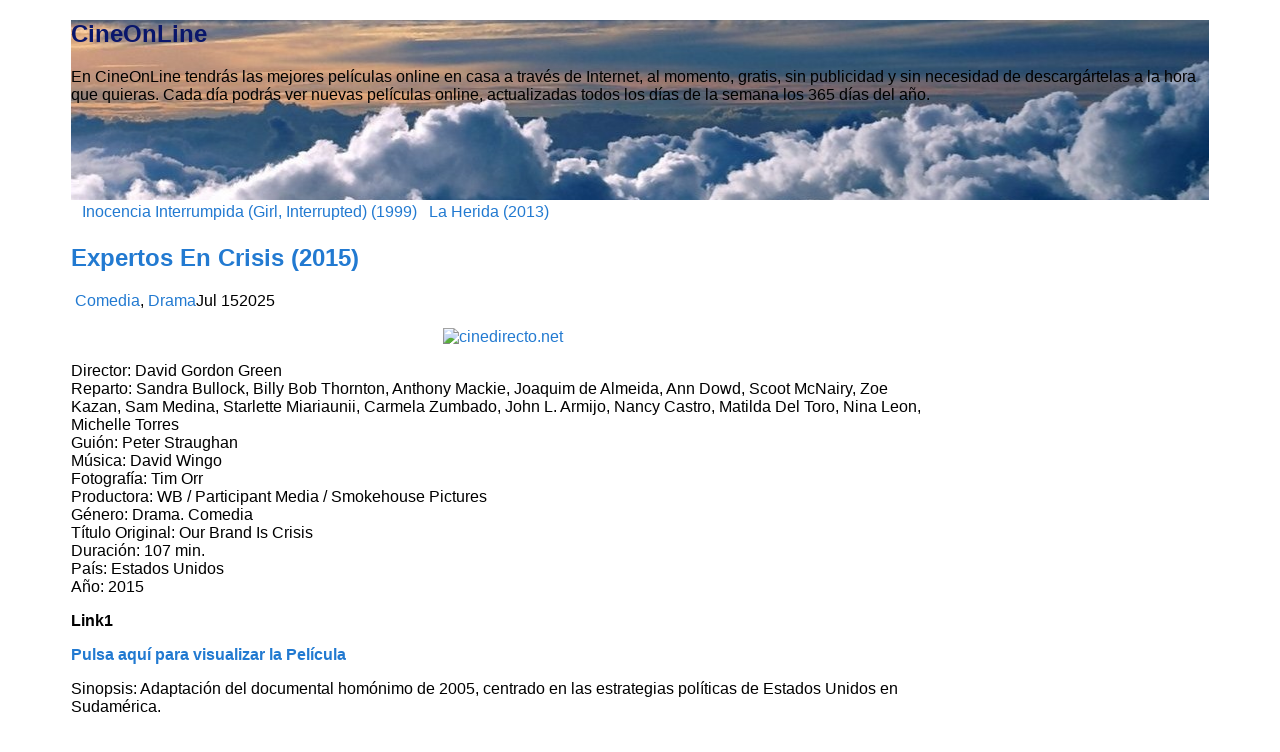

--- FILE ---
content_type: text/html; charset=UTF-8
request_url: https://cinedirecto.com/expertos-en-crisis-2015/
body_size: 15843
content:
<!DOCTYPE html>
<!--[if IE 6]> <html id="ie6" lang="es"> <![endif]-->
<!--[if IE 7]> <html id="ie7" lang="es"> <![endif]-->
<!--[if IE 8]> <html id="ie8" lang="es"> <![endif]-->
<!--[if !(IE 6) | !(IE 7) | !(IE 8)]><!--> <html lang="es"> <!--<![endif]-->

<head>
	<meta charset="UTF-8" />
	<link rel="pingback" href="https://cinedirecto.com/xmlrpc.php" />

	<!--[if lt IE 9]>
	<script src="https://cinedirecto.com/wp-content/themes/suffusion/scripts/html5.js" type="text/javascript"></script>
	<![endif]-->
<title>Expertos En Crisis (2015) &#8211; CineOnLine</title>
<meta name='robots' content='max-image-preview:large' />
<link rel='dns-prefetch' href='//widgetlogic.org' />
<link rel='dns-prefetch' href='//secure.gravatar.com' />
<link rel='dns-prefetch' href='//stats.wp.com' />
<link rel='preconnect' href='//c0.wp.com' />
<link rel="alternate" type="application/rss+xml" title="CineOnLine &raquo; Feed" href="https://cinedirecto.com/feed/" />
<link rel="alternate" type="application/rss+xml" title="CineOnLine &raquo; Feed de los comentarios" href="https://cinedirecto.com/comments/feed/" />
<link rel="alternate" type="application/rss+xml" title="CineOnLine &raquo; Comentario Expertos En Crisis (2015) del feed" href="https://cinedirecto.com/expertos-en-crisis-2015/feed/" />
<link rel="alternate" title="oEmbed (JSON)" type="application/json+oembed" href="https://cinedirecto.com/wp-json/oembed/1.0/embed?url=https%3A%2F%2Fcinedirecto.com%2Fexpertos-en-crisis-2015%2F" />
<link rel="alternate" title="oEmbed (XML)" type="text/xml+oembed" href="https://cinedirecto.com/wp-json/oembed/1.0/embed?url=https%3A%2F%2Fcinedirecto.com%2Fexpertos-en-crisis-2015%2F&#038;format=xml" />
<style id='wp-img-auto-sizes-contain-inline-css' type='text/css'>
img:is([sizes=auto i],[sizes^="auto," i]){contain-intrinsic-size:3000px 1500px}
/*# sourceURL=wp-img-auto-sizes-contain-inline-css */
</style>
<style id='wp-emoji-styles-inline-css' type='text/css'>

	img.wp-smiley, img.emoji {
		display: inline !important;
		border: none !important;
		box-shadow: none !important;
		height: 1em !important;
		width: 1em !important;
		margin: 0 0.07em !important;
		vertical-align: -0.1em !important;
		background: none !important;
		padding: 0 !important;
	}
/*# sourceURL=wp-emoji-styles-inline-css */
</style>
<style id='wp-block-library-inline-css' type='text/css'>
:root{--wp-block-synced-color:#7a00df;--wp-block-synced-color--rgb:122,0,223;--wp-bound-block-color:var(--wp-block-synced-color);--wp-editor-canvas-background:#ddd;--wp-admin-theme-color:#007cba;--wp-admin-theme-color--rgb:0,124,186;--wp-admin-theme-color-darker-10:#006ba1;--wp-admin-theme-color-darker-10--rgb:0,107,160.5;--wp-admin-theme-color-darker-20:#005a87;--wp-admin-theme-color-darker-20--rgb:0,90,135;--wp-admin-border-width-focus:2px}@media (min-resolution:192dpi){:root{--wp-admin-border-width-focus:1.5px}}.wp-element-button{cursor:pointer}:root .has-very-light-gray-background-color{background-color:#eee}:root .has-very-dark-gray-background-color{background-color:#313131}:root .has-very-light-gray-color{color:#eee}:root .has-very-dark-gray-color{color:#313131}:root .has-vivid-green-cyan-to-vivid-cyan-blue-gradient-background{background:linear-gradient(135deg,#00d084,#0693e3)}:root .has-purple-crush-gradient-background{background:linear-gradient(135deg,#34e2e4,#4721fb 50%,#ab1dfe)}:root .has-hazy-dawn-gradient-background{background:linear-gradient(135deg,#faaca8,#dad0ec)}:root .has-subdued-olive-gradient-background{background:linear-gradient(135deg,#fafae1,#67a671)}:root .has-atomic-cream-gradient-background{background:linear-gradient(135deg,#fdd79a,#004a59)}:root .has-nightshade-gradient-background{background:linear-gradient(135deg,#330968,#31cdcf)}:root .has-midnight-gradient-background{background:linear-gradient(135deg,#020381,#2874fc)}:root{--wp--preset--font-size--normal:16px;--wp--preset--font-size--huge:42px}.has-regular-font-size{font-size:1em}.has-larger-font-size{font-size:2.625em}.has-normal-font-size{font-size:var(--wp--preset--font-size--normal)}.has-huge-font-size{font-size:var(--wp--preset--font-size--huge)}.has-text-align-center{text-align:center}.has-text-align-left{text-align:left}.has-text-align-right{text-align:right}.has-fit-text{white-space:nowrap!important}#end-resizable-editor-section{display:none}.aligncenter{clear:both}.items-justified-left{justify-content:flex-start}.items-justified-center{justify-content:center}.items-justified-right{justify-content:flex-end}.items-justified-space-between{justify-content:space-between}.screen-reader-text{border:0;clip-path:inset(50%);height:1px;margin:-1px;overflow:hidden;padding:0;position:absolute;width:1px;word-wrap:normal!important}.screen-reader-text:focus{background-color:#ddd;clip-path:none;color:#444;display:block;font-size:1em;height:auto;left:5px;line-height:normal;padding:15px 23px 14px;text-decoration:none;top:5px;width:auto;z-index:100000}html :where(.has-border-color){border-style:solid}html :where([style*=border-top-color]){border-top-style:solid}html :where([style*=border-right-color]){border-right-style:solid}html :where([style*=border-bottom-color]){border-bottom-style:solid}html :where([style*=border-left-color]){border-left-style:solid}html :where([style*=border-width]){border-style:solid}html :where([style*=border-top-width]){border-top-style:solid}html :where([style*=border-right-width]){border-right-style:solid}html :where([style*=border-bottom-width]){border-bottom-style:solid}html :where([style*=border-left-width]){border-left-style:solid}html :where(img[class*=wp-image-]){height:auto;max-width:100%}:where(figure){margin:0 0 1em}html :where(.is-position-sticky){--wp-admin--admin-bar--position-offset:var(--wp-admin--admin-bar--height,0px)}@media screen and (max-width:600px){html :where(.is-position-sticky){--wp-admin--admin-bar--position-offset:0px}}

/*# sourceURL=wp-block-library-inline-css */
</style><style id='global-styles-inline-css' type='text/css'>
:root{--wp--preset--aspect-ratio--square: 1;--wp--preset--aspect-ratio--4-3: 4/3;--wp--preset--aspect-ratio--3-4: 3/4;--wp--preset--aspect-ratio--3-2: 3/2;--wp--preset--aspect-ratio--2-3: 2/3;--wp--preset--aspect-ratio--16-9: 16/9;--wp--preset--aspect-ratio--9-16: 9/16;--wp--preset--color--black: #000000;--wp--preset--color--cyan-bluish-gray: #abb8c3;--wp--preset--color--white: #ffffff;--wp--preset--color--pale-pink: #f78da7;--wp--preset--color--vivid-red: #cf2e2e;--wp--preset--color--luminous-vivid-orange: #ff6900;--wp--preset--color--luminous-vivid-amber: #fcb900;--wp--preset--color--light-green-cyan: #7bdcb5;--wp--preset--color--vivid-green-cyan: #00d084;--wp--preset--color--pale-cyan-blue: #8ed1fc;--wp--preset--color--vivid-cyan-blue: #0693e3;--wp--preset--color--vivid-purple: #9b51e0;--wp--preset--gradient--vivid-cyan-blue-to-vivid-purple: linear-gradient(135deg,rgb(6,147,227) 0%,rgb(155,81,224) 100%);--wp--preset--gradient--light-green-cyan-to-vivid-green-cyan: linear-gradient(135deg,rgb(122,220,180) 0%,rgb(0,208,130) 100%);--wp--preset--gradient--luminous-vivid-amber-to-luminous-vivid-orange: linear-gradient(135deg,rgb(252,185,0) 0%,rgb(255,105,0) 100%);--wp--preset--gradient--luminous-vivid-orange-to-vivid-red: linear-gradient(135deg,rgb(255,105,0) 0%,rgb(207,46,46) 100%);--wp--preset--gradient--very-light-gray-to-cyan-bluish-gray: linear-gradient(135deg,rgb(238,238,238) 0%,rgb(169,184,195) 100%);--wp--preset--gradient--cool-to-warm-spectrum: linear-gradient(135deg,rgb(74,234,220) 0%,rgb(151,120,209) 20%,rgb(207,42,186) 40%,rgb(238,44,130) 60%,rgb(251,105,98) 80%,rgb(254,248,76) 100%);--wp--preset--gradient--blush-light-purple: linear-gradient(135deg,rgb(255,206,236) 0%,rgb(152,150,240) 100%);--wp--preset--gradient--blush-bordeaux: linear-gradient(135deg,rgb(254,205,165) 0%,rgb(254,45,45) 50%,rgb(107,0,62) 100%);--wp--preset--gradient--luminous-dusk: linear-gradient(135deg,rgb(255,203,112) 0%,rgb(199,81,192) 50%,rgb(65,88,208) 100%);--wp--preset--gradient--pale-ocean: linear-gradient(135deg,rgb(255,245,203) 0%,rgb(182,227,212) 50%,rgb(51,167,181) 100%);--wp--preset--gradient--electric-grass: linear-gradient(135deg,rgb(202,248,128) 0%,rgb(113,206,126) 100%);--wp--preset--gradient--midnight: linear-gradient(135deg,rgb(2,3,129) 0%,rgb(40,116,252) 100%);--wp--preset--font-size--small: 13px;--wp--preset--font-size--medium: 20px;--wp--preset--font-size--large: 36px;--wp--preset--font-size--x-large: 42px;--wp--preset--spacing--20: 0.44rem;--wp--preset--spacing--30: 0.67rem;--wp--preset--spacing--40: 1rem;--wp--preset--spacing--50: 1.5rem;--wp--preset--spacing--60: 2.25rem;--wp--preset--spacing--70: 3.38rem;--wp--preset--spacing--80: 5.06rem;--wp--preset--shadow--natural: 6px 6px 9px rgba(0, 0, 0, 0.2);--wp--preset--shadow--deep: 12px 12px 50px rgba(0, 0, 0, 0.4);--wp--preset--shadow--sharp: 6px 6px 0px rgba(0, 0, 0, 0.2);--wp--preset--shadow--outlined: 6px 6px 0px -3px rgb(255, 255, 255), 6px 6px rgb(0, 0, 0);--wp--preset--shadow--crisp: 6px 6px 0px rgb(0, 0, 0);}:where(.is-layout-flex){gap: 0.5em;}:where(.is-layout-grid){gap: 0.5em;}body .is-layout-flex{display: flex;}.is-layout-flex{flex-wrap: wrap;align-items: center;}.is-layout-flex > :is(*, div){margin: 0;}body .is-layout-grid{display: grid;}.is-layout-grid > :is(*, div){margin: 0;}:where(.wp-block-columns.is-layout-flex){gap: 2em;}:where(.wp-block-columns.is-layout-grid){gap: 2em;}:where(.wp-block-post-template.is-layout-flex){gap: 1.25em;}:where(.wp-block-post-template.is-layout-grid){gap: 1.25em;}.has-black-color{color: var(--wp--preset--color--black) !important;}.has-cyan-bluish-gray-color{color: var(--wp--preset--color--cyan-bluish-gray) !important;}.has-white-color{color: var(--wp--preset--color--white) !important;}.has-pale-pink-color{color: var(--wp--preset--color--pale-pink) !important;}.has-vivid-red-color{color: var(--wp--preset--color--vivid-red) !important;}.has-luminous-vivid-orange-color{color: var(--wp--preset--color--luminous-vivid-orange) !important;}.has-luminous-vivid-amber-color{color: var(--wp--preset--color--luminous-vivid-amber) !important;}.has-light-green-cyan-color{color: var(--wp--preset--color--light-green-cyan) !important;}.has-vivid-green-cyan-color{color: var(--wp--preset--color--vivid-green-cyan) !important;}.has-pale-cyan-blue-color{color: var(--wp--preset--color--pale-cyan-blue) !important;}.has-vivid-cyan-blue-color{color: var(--wp--preset--color--vivid-cyan-blue) !important;}.has-vivid-purple-color{color: var(--wp--preset--color--vivid-purple) !important;}.has-black-background-color{background-color: var(--wp--preset--color--black) !important;}.has-cyan-bluish-gray-background-color{background-color: var(--wp--preset--color--cyan-bluish-gray) !important;}.has-white-background-color{background-color: var(--wp--preset--color--white) !important;}.has-pale-pink-background-color{background-color: var(--wp--preset--color--pale-pink) !important;}.has-vivid-red-background-color{background-color: var(--wp--preset--color--vivid-red) !important;}.has-luminous-vivid-orange-background-color{background-color: var(--wp--preset--color--luminous-vivid-orange) !important;}.has-luminous-vivid-amber-background-color{background-color: var(--wp--preset--color--luminous-vivid-amber) !important;}.has-light-green-cyan-background-color{background-color: var(--wp--preset--color--light-green-cyan) !important;}.has-vivid-green-cyan-background-color{background-color: var(--wp--preset--color--vivid-green-cyan) !important;}.has-pale-cyan-blue-background-color{background-color: var(--wp--preset--color--pale-cyan-blue) !important;}.has-vivid-cyan-blue-background-color{background-color: var(--wp--preset--color--vivid-cyan-blue) !important;}.has-vivid-purple-background-color{background-color: var(--wp--preset--color--vivid-purple) !important;}.has-black-border-color{border-color: var(--wp--preset--color--black) !important;}.has-cyan-bluish-gray-border-color{border-color: var(--wp--preset--color--cyan-bluish-gray) !important;}.has-white-border-color{border-color: var(--wp--preset--color--white) !important;}.has-pale-pink-border-color{border-color: var(--wp--preset--color--pale-pink) !important;}.has-vivid-red-border-color{border-color: var(--wp--preset--color--vivid-red) !important;}.has-luminous-vivid-orange-border-color{border-color: var(--wp--preset--color--luminous-vivid-orange) !important;}.has-luminous-vivid-amber-border-color{border-color: var(--wp--preset--color--luminous-vivid-amber) !important;}.has-light-green-cyan-border-color{border-color: var(--wp--preset--color--light-green-cyan) !important;}.has-vivid-green-cyan-border-color{border-color: var(--wp--preset--color--vivid-green-cyan) !important;}.has-pale-cyan-blue-border-color{border-color: var(--wp--preset--color--pale-cyan-blue) !important;}.has-vivid-cyan-blue-border-color{border-color: var(--wp--preset--color--vivid-cyan-blue) !important;}.has-vivid-purple-border-color{border-color: var(--wp--preset--color--vivid-purple) !important;}.has-vivid-cyan-blue-to-vivid-purple-gradient-background{background: var(--wp--preset--gradient--vivid-cyan-blue-to-vivid-purple) !important;}.has-light-green-cyan-to-vivid-green-cyan-gradient-background{background: var(--wp--preset--gradient--light-green-cyan-to-vivid-green-cyan) !important;}.has-luminous-vivid-amber-to-luminous-vivid-orange-gradient-background{background: var(--wp--preset--gradient--luminous-vivid-amber-to-luminous-vivid-orange) !important;}.has-luminous-vivid-orange-to-vivid-red-gradient-background{background: var(--wp--preset--gradient--luminous-vivid-orange-to-vivid-red) !important;}.has-very-light-gray-to-cyan-bluish-gray-gradient-background{background: var(--wp--preset--gradient--very-light-gray-to-cyan-bluish-gray) !important;}.has-cool-to-warm-spectrum-gradient-background{background: var(--wp--preset--gradient--cool-to-warm-spectrum) !important;}.has-blush-light-purple-gradient-background{background: var(--wp--preset--gradient--blush-light-purple) !important;}.has-blush-bordeaux-gradient-background{background: var(--wp--preset--gradient--blush-bordeaux) !important;}.has-luminous-dusk-gradient-background{background: var(--wp--preset--gradient--luminous-dusk) !important;}.has-pale-ocean-gradient-background{background: var(--wp--preset--gradient--pale-ocean) !important;}.has-electric-grass-gradient-background{background: var(--wp--preset--gradient--electric-grass) !important;}.has-midnight-gradient-background{background: var(--wp--preset--gradient--midnight) !important;}.has-small-font-size{font-size: var(--wp--preset--font-size--small) !important;}.has-medium-font-size{font-size: var(--wp--preset--font-size--medium) !important;}.has-large-font-size{font-size: var(--wp--preset--font-size--large) !important;}.has-x-large-font-size{font-size: var(--wp--preset--font-size--x-large) !important;}
/*# sourceURL=global-styles-inline-css */
</style>

<style id='classic-theme-styles-inline-css' type='text/css'>
/*! This file is auto-generated */
.wp-block-button__link{color:#fff;background-color:#32373c;border-radius:9999px;box-shadow:none;text-decoration:none;padding:calc(.667em + 2px) calc(1.333em + 2px);font-size:1.125em}.wp-block-file__button{background:#32373c;color:#fff;text-decoration:none}
/*# sourceURL=/wp-includes/css/classic-themes.min.css */
</style>
<link rel='stylesheet' id='block-widget-css' href='https://cinedirecto.com/wp-content/plugins/widget-logic/block_widget/css/widget.css?ver=1768230350' type='text/css' media='all' />
<link rel='stylesheet' id='suffusion-theme-css' href='https://cinedirecto.com/wp-content/themes/suffusion/style.css?ver=4.6.7' type='text/css' media='all' />
<link rel='stylesheet' id='suffusion-theme-skin-1-css' href='https://cinedirecto.com/wp-content/themes/suffusion/skins/light-theme-royal-blue/skin.css?ver=4.6.7' type='text/css' media='all' />
<!--[if !IE]>--><link rel='stylesheet' id='suffusion-rounded-css' href='https://cinedirecto.com/wp-content/themes/suffusion/rounded-corners.css?ver=4.6.7' type='text/css' media='all' />
<!--<![endif]-->
<!--[if gt IE 8]><link rel='stylesheet' id='suffusion-rounded-css' href='https://cinedirecto.com/wp-content/themes/suffusion/rounded-corners.css?ver=4.6.7' type='text/css' media='all' />
<![endif]-->
<!--[if lt IE 8]><link rel='stylesheet' id='suffusion-ie-css' href='https://cinedirecto.com/wp-content/themes/suffusion/ie-fix.css?ver=4.6.7' type='text/css' media='all' />
<![endif]-->
<script type="text/javascript" src="https://c0.wp.com/c/6.9/wp-includes/js/jquery/jquery.min.js" id="jquery-core-js"></script>
<script type="text/javascript" src="https://c0.wp.com/c/6.9/wp-includes/js/jquery/jquery-migrate.min.js" id="jquery-migrate-js"></script>
<script type="text/javascript" id="suffusion-js-extra">
/* <![CDATA[ */
var Suffusion_JS = {"wrapper_width_type_page_template_1l_sidebar_php":"fixed","wrapper_max_width_page_template_1l_sidebar_php":"1200","wrapper_min_width_page_template_1l_sidebar_php":"600","wrapper_orig_width_page_template_1l_sidebar_php":"75","wrapper_width_type_page_template_1r_sidebar_php":"fixed","wrapper_max_width_page_template_1r_sidebar_php":"1200","wrapper_min_width_page_template_1r_sidebar_php":"600","wrapper_orig_width_page_template_1r_sidebar_php":"75","wrapper_width_type_page_template_1l1r_sidebar_php":"fixed","wrapper_max_width_page_template_1l1r_sidebar_php":"1200","wrapper_min_width_page_template_1l1r_sidebar_php":"600","wrapper_orig_width_page_template_1l1r_sidebar_php":"75","wrapper_width_type_page_template_2l_sidebars_php":"fixed","wrapper_max_width_page_template_2l_sidebars_php":"1200","wrapper_min_width_page_template_2l_sidebars_php":"600","wrapper_orig_width_page_template_2l_sidebars_php":"75","wrapper_width_type_page_template_2r_sidebars_php":"fixed","wrapper_max_width_page_template_2r_sidebars_php":"1200","wrapper_min_width_page_template_2r_sidebars_php":"600","wrapper_orig_width_page_template_2r_sidebars_php":"75","wrapper_width_type":"fluid","wrapper_max_width":"","wrapper_min_width":"600","wrapper_orig_width":"90","wrapper_width_type_page_template_no_sidebars_php":"fluid","wrapper_max_width_page_template_no_sidebars_php":"","wrapper_min_width_page_template_no_sidebars_php":"600","wrapper_orig_width_page_template_no_sidebars_php":"90","suf_featured_interval":"4000","suf_featured_transition_speed":"1000","suf_featured_fx":"fade","suf_featured_pause":"Pausa","suf_featured_resume":"Res\u00famen","suf_featured_sync":"0","suf_featured_pager_style":"numbers","suf_nav_delay":"500","suf_nav_effect":"fade","suf_navt_delay":"500","suf_navt_effect":"fade","suf_jq_masonry_enabled":"disabled","suf_fix_aspect_ratio":"preserve","suf_show_drop_caps":""};
//# sourceURL=suffusion-js-extra
/* ]]> */
</script>
<script type="text/javascript" src="https://cinedirecto.com/wp-content/themes/suffusion/scripts/suffusion.js?ver=4.6.7" id="suffusion-js"></script>
<link rel="https://api.w.org/" href="https://cinedirecto.com/wp-json/" /><link rel="alternate" title="JSON" type="application/json" href="https://cinedirecto.com/wp-json/wp/v2/posts/140498" /><link rel="EditURI" type="application/rsd+xml" title="RSD" href="https://cinedirecto.com/xmlrpc.php?rsd" />

<link rel="canonical" href="https://cinedirecto.com/expertos-en-crisis-2015/" />
<link rel='shortlink' href='https://cinedirecto.com/?p=140498' />
	<style>img#wpstats{display:none}</style>
		<!-- Start Additional Feeds -->
<!-- End Additional Feeds -->

<!-- Jetpack Open Graph Tags -->
<meta property="og:type" content="article" />
<meta property="og:title" content="Expertos En Crisis (2015)" />
<meta property="og:url" content="https://cinedirecto.com/expertos-en-crisis-2015/" />
<meta property="og:description" content="Director: David Gordon Green Reparto: Sandra Bullock, Billy Bob Thornton, Anthony Mackie, Joaquim de Almeida, Ann Dowd, Scoot McNairy, Zoe Kazan, Sam Medina, Starlette Miariaunii, Carmela Zumbado, …" />
<meta property="article:published_time" content="2025-07-14T22:08:00+00:00" />
<meta property="article:modified_time" content="2025-07-14T22:08:00+00:00" />
<meta property="og:site_name" content="CineOnLine" />
<meta property="og:image" content="https://www.cinedirecto.net/Images/Ima001/expertosencrisis.jpeg" />
<meta property="og:image:width" content="368" />
<meta property="og:image:height" content="504" />
<meta property="og:image:alt" content="cinedirecto.net" />
<meta property="og:locale" content="es_ES" />
<meta name="twitter:text:title" content="Expertos En Crisis (2015)" />
<meta name="twitter:image" content="https://www.cinedirecto.net/Images/Ima001/expertosencrisis.jpeg?w=640" />
<meta name="twitter:image:alt" content="cinedirecto.net" />
<meta name="twitter:card" content="summary_large_image" />

<!-- End Jetpack Open Graph Tags -->
	<!-- CSS styles constructed using option definitions -->
	<style type="text/css">
	/* <![CDATA[ */
/* 26/01/2026 10:28 PM */
#wrapper { margin: 5px auto; }
body { color: #000000; font-family: Arial, Helvetica, sans-serif; }
a { color: #227AD1; text-decoration: none; }
a:visited { color: #227AD1; text-decoration: none; }
a:hover { color: #227AD1; text-decoration: underline; }

.page-template-1l-sidebar-php #wrapper { width: 1000px; max-width: 1000px; min-width: 1000px; }

.page-template-1l-sidebar-php #container { padding-left: 275px; padding-right: 0px; }
.page-template-1l-sidebar-php #main-col {	width: 725px; }
#ie6 .page-template-1l-sidebar-php #main-col { width: 695px }
.page-template-1l-sidebar-php #nav-top, .page-template-1l-sidebar-php #top-bar-right-spanel { width: 1000px; max-width: 1000px; min-width: 1000px; }
.page-template-1l-sidebar-php #nav-top .col-control, .page-template-1l-sidebar-php #top-bar-right-spanel .col-control { width: 1000px }
.page-template-1l-sidebar-php #widgets-above-header .col-control { width: 1000px; max-width: 1000px; min-width: 1000px; }
.page-template-1l-sidebar-php #nav .col-control { width: 1000px }

.page-template-1l-sidebar-php .postdata .category {
	max-width: 450px;
}
.page-template-1l-sidebar-php .tags {
	max-width: 450px;
}
.page-template-1l-sidebar-php #sidebar, .page-template-1l-sidebar-php #sidebar-b, .page-template-1l-sidebar-php #sidebar-shell-1 {
	width: 260px;
}
.page-template-1l-sidebar-php #sidebar.flattened, .page-template-1l-sidebar-php #sidebar-b.flattened {
	width: 258px;
}
.page-template-1l-sidebar-php #sidebar-shell-1 {
	margin-left: -100%;
	margin-right: 15px;
	left: auto;
	right: 275px;
}
.page-template-1l-sidebar-php #sidebar-container { width: 275px; }
.page-template-1l-sidebar-php .sidebar-container-left { right: 275px; }
.page-template-1l-sidebar-php .sidebar-container-right { margin-right: -275px; }
.page-template-1l-sidebar-php .sidebar-container-left #sidebar-wrap { right: auto; }
.page-template-1l-sidebar-php #wsidebar-top, .page-template-1l-sidebar-php #wsidebar-bottom { width: 273px; }
.page-template-1l-sidebar-php #sidebar-wrap {
	width: 290px;
	left: auto;
	right: auto;
}
#ie6 .page-template-1l-sidebar-php #sidebar-wrap {
	left: auto;
	right: auto;
}
.page-template-1l-sidebar-php .sidebar-wrap-left {
	margin-left: -100%;
}
.page-template-1l-sidebar-php .sidebar-wrap-right {
	margin-right: -290px;
}
#ie6 .page-template-1l-sidebar-php #sidebar, #ie6 .page-template-1l-sidebar-php #sidebar-b, #ie6 .page-template-1l-sidebar-php #sidebar-shell-1 {
	width: 252px;
}
#ie6 .page-template-1l-sidebar-php #sidebar-shell-1 {
}
#ie6 .page-template-1l-sidebar-php #sidebar-container {
	width: 265px;
}

.page-template-1l-sidebar-php .tab-box {
	width: 260px;
}
.page-template-1r-sidebar-php #wrapper { width: 1000px; max-width: 1000px; min-width: 1000px; }

.page-template-1r-sidebar-php #container { padding-left: 0px; padding-right: 275px; }
.page-template-1r-sidebar-php #main-col {	width: 725px; }
#ie6 .page-template-1r-sidebar-php #main-col { width: 695px }
.page-template-1r-sidebar-php #nav-top, .page-template-1r-sidebar-php #top-bar-right-spanel { width: 1000px; max-width: 1000px; min-width: 1000px; }
.page-template-1r-sidebar-php #nav-top .col-control, .page-template-1r-sidebar-php #top-bar-right-spanel .col-control { width: 1000px }
.page-template-1r-sidebar-php #widgets-above-header .col-control { width: 1000px; max-width: 1000px; min-width: 1000px; }
.page-template-1r-sidebar-php #nav .col-control { width: 1000px }

.page-template-1r-sidebar-php .postdata .category {
	max-width: 450px;
}
.page-template-1r-sidebar-php .tags {
	max-width: 450px;
}
.page-template-1r-sidebar-php #sidebar, .page-template-1r-sidebar-php #sidebar-b, .page-template-1r-sidebar-php #sidebar-shell-1 {
	width: 260px;
}
.page-template-1r-sidebar-php #sidebar.flattened, .page-template-1r-sidebar-php #sidebar-b.flattened {
	width: 258px;
}
.page-template-1r-sidebar-php #sidebar-shell-1 {
	margin-left: 15px;
	margin-right: -275px;
	left: auto;
	right: auto;
}
.page-template-1r-sidebar-php #sidebar-container { width: 275px; }
.page-template-1r-sidebar-php .sidebar-container-left { right: 275px; }
.page-template-1r-sidebar-php .sidebar-container-right { margin-right: -275px; }
.page-template-1r-sidebar-php .sidebar-container-left #sidebar-wrap { right: auto; }
.page-template-1r-sidebar-php #wsidebar-top, .page-template-1r-sidebar-php #wsidebar-bottom { width: 273px; }
.page-template-1r-sidebar-php #sidebar-wrap {
	width: 290px;
	left: auto;
	right: auto;
}
#ie6 .page-template-1r-sidebar-php #sidebar-wrap {
	left: auto;
	right: auto;
}
.page-template-1r-sidebar-php .sidebar-wrap-left {
	margin-left: -100%;
}
.page-template-1r-sidebar-php .sidebar-wrap-right {
	margin-right: -290px;
}
#ie6 .page-template-1r-sidebar-php #sidebar, #ie6 .page-template-1r-sidebar-php #sidebar-b, #ie6 .page-template-1r-sidebar-php #sidebar-shell-1 {
	width: 252px;
}
#ie6 .page-template-1r-sidebar-php #sidebar-shell-1 {
}
#ie6 .page-template-1r-sidebar-php #sidebar-container {
	width: 265px;
}

.page-template-1r-sidebar-php .tab-box {
	width: 260px;
}
.page-template-1l1r-sidebar-php #wrapper { width: 1000px; max-width: 1000px; min-width: 1000px; }

.page-template-1l1r-sidebar-php #container { padding-left: 185px; padding-right: 185px; }
.page-template-1l1r-sidebar-php #main-col {	width: 630px; }
#ie6 .page-template-1l1r-sidebar-php #main-col { width: 600px }
.page-template-1l1r-sidebar-php #nav-top, .page-template-1l1r-sidebar-php #top-bar-right-spanel { width: 1000px; max-width: 1000px; min-width: 1000px; }
.page-template-1l1r-sidebar-php #nav-top .col-control, .page-template-1l1r-sidebar-php #top-bar-right-spanel .col-control { width: 1000px }
.page-template-1l1r-sidebar-php #widgets-above-header .col-control { width: 1000px; max-width: 1000px; min-width: 1000px; }
.page-template-1l1r-sidebar-php #nav .col-control { width: 1000px }

.page-template-1l1r-sidebar-php .postdata .category {
	max-width: 355px;
}
.page-template-1l1r-sidebar-php .tags {
	max-width: 355px;
}
.page-template-1l1r-sidebar-php #sidebar, .page-template-1l1r-sidebar-php #sidebar-b, .page-template-1l1r-sidebar-php #sidebar-shell-1 {
	width: 170px;
}
.page-template-1l1r-sidebar-php #sidebar.flattened, .page-template-1l1r-sidebar-php #sidebar-b.flattened {
	width: 168px;
}
.page-template-1l1r-sidebar-php #sidebar-shell-1 {
	margin-left: 15px;
	margin-right: -185px;
	left: auto;
	right: auto;
}
.page-template-1l1r-sidebar-php #sidebar-2, .page-template-1l1r-sidebar-php #sidebar-2-b, .page-template-1l1r-sidebar-php #sidebar-shell-2 {
	width: 170px;
	}
.page-template-1l1r-sidebar-php #sidebar-2.flattened, .page-template-1l1r-sidebar-php #sidebar-2-b.flattened {
	width: 168px;
}
.page-template-1l1r-sidebar-php #sidebar-shell-2 {
	margin-left: -100%;
	margin-right: 0px;
	left: auto;
	right: 185px;
}

.page-template-1l1r-sidebar-php #sidebar-container { width: 185px; }
.page-template-1l1r-sidebar-php .sidebar-container-left { right: 185px; }
.page-template-1l1r-sidebar-php .sidebar-container-right { margin-right: -185px; }
.page-template-1l1r-sidebar-php .sidebar-container-left #sidebar-wrap { right: auto; }
.page-template-1l1r-sidebar-php #wsidebar-top, .page-template-1l1r-sidebar-php #wsidebar-bottom { width: 353px; }
.page-template-1l1r-sidebar-php #sidebar-wrap {
	width: 370px;
	left: auto;
	right: auto;
}
#ie6 .page-template-1l1r-sidebar-php #sidebar-wrap {
	left: auto;
	right: auto;
}
.page-template-1l1r-sidebar-php .sidebar-wrap-left {
	margin-left: -100%;
}
.page-template-1l1r-sidebar-php .sidebar-wrap-right {
	margin-right: -370px;
}
#ie6 .page-template-1l1r-sidebar-php #sidebar, #ie6 .page-template-1l1r-sidebar-php #sidebar-b, #ie6 .page-template-1l1r-sidebar-php #sidebar-shell-1 {
	width: 162px;
}
#ie6 .page-template-1l1r-sidebar-php #sidebar-shell-1 {
}
#ie6 .page-template-1l1r-sidebar-php #sidebar-2, #ie6 .page-template-1l1r-sidebar-php #sidebar-2-b, #ie6 .page-template-1l1r-sidebar-php #sidebar-shell-2 {
	width: 162px;
}
#ie6 .page-template-1l1r-sidebar-php #sidebar-shell-2 {
	left: 200px;
	right: 185px;
}

#ie6 .page-template-1l1r-sidebar-php #sidebar-container {
	width: 175px;
}

.page-template-1l1r-sidebar-php .tab-box {
	width: 170px;
}
.page-template-2l-sidebars-php #wrapper { width: 1000px; max-width: 1000px; min-width: 1000px; }

.page-template-2l-sidebars-php #container { padding-left: 370px; padding-right: 0px; }
.page-template-2l-sidebars-php #main-col {	width: 630px; }
#ie6 .page-template-2l-sidebars-php #main-col { width: 600px }
.page-template-2l-sidebars-php #nav-top, .page-template-2l-sidebars-php #top-bar-right-spanel { width: 1000px; max-width: 1000px; min-width: 1000px; }
.page-template-2l-sidebars-php #nav-top .col-control, .page-template-2l-sidebars-php #top-bar-right-spanel .col-control { width: 1000px }
.page-template-2l-sidebars-php #widgets-above-header .col-control { width: 1000px; max-width: 1000px; min-width: 1000px; }
.page-template-2l-sidebars-php #nav .col-control { width: 1000px }

.page-template-2l-sidebars-php .postdata .category {
	max-width: 355px;
}
.page-template-2l-sidebars-php .tags {
	max-width: 355px;
}
.page-template-2l-sidebars-php #sidebar, .page-template-2l-sidebars-php #sidebar-b, .page-template-2l-sidebars-php #sidebar-shell-1 {
	width: 170px;
}
.page-template-2l-sidebars-php #sidebar.flattened, .page-template-2l-sidebars-php #sidebar-b.flattened {
	width: 168px;
}
.page-template-2l-sidebars-php #sidebar-shell-1 {
	margin-left: 0px;
	margin-right: 0px;
	left: auto;
	right: auto;
}
.page-template-2l-sidebars-php #sidebar-2, .page-template-2l-sidebars-php #sidebar-2-b, .page-template-2l-sidebars-php #sidebar-shell-2 {
	width: 170px;
	}
.page-template-2l-sidebars-php #sidebar-2.flattened, .page-template-2l-sidebars-php #sidebar-2-b.flattened {
	width: 168px;
}
.page-template-2l-sidebars-php #sidebar-shell-2 {
	margin-left: 15px;
	margin-right: -185px;
	left: auto;
	right: auto;
}

.page-template-2l-sidebars-php #sidebar-container { width: 370px; }
.page-template-2l-sidebars-php .sidebar-container-left { right: 370px; }
.page-template-2l-sidebars-php .sidebar-container-right { margin-right: -370px; }
.page-template-2l-sidebars-php .sidebar-container-left #sidebar-wrap { right: auto; }
.page-template-2l-sidebars-php #wsidebar-top, .page-template-2l-sidebars-php #wsidebar-bottom { width: 353px; }
.page-template-2l-sidebars-php #sidebar-wrap {
	width: 370px;
	left: auto;
	right: 370px;
}
#ie6 .page-template-2l-sidebars-php #sidebar-wrap {
	left: auto;
	right: 200px;
}
.page-template-2l-sidebars-php .sidebar-wrap-left {
	margin-left: -100%;
}
.page-template-2l-sidebars-php .sidebar-wrap-right {
	margin-right: -370px;
}
#ie6 .page-template-2l-sidebars-php #sidebar, #ie6 .page-template-2l-sidebars-php #sidebar-b, #ie6 .page-template-2l-sidebars-php #sidebar-shell-1 {
	width: 162px;
}
#ie6 .page-template-2l-sidebars-php #sidebar-shell-1 {
}
#ie6 .page-template-2l-sidebars-php #sidebar-2, #ie6 .page-template-2l-sidebars-php #sidebar-2-b, #ie6 .page-template-2l-sidebars-php #sidebar-shell-2 {
	width: 162px;
}
#ie6 .page-template-2l-sidebars-php #sidebar-shell-2 {
}

#ie6 .page-template-2l-sidebars-php #sidebar-container {
	width: 360px;
}

.page-template-2l-sidebars-php .tab-box {
	width: 353px;
}
.page-template-2r-sidebars-php #wrapper { width: 1000px; max-width: 1000px; min-width: 1000px; }

.page-template-2r-sidebars-php #container { padding-left: 0px; padding-right: 370px; }
.page-template-2r-sidebars-php #main-col {	width: 630px; }
#ie6 .page-template-2r-sidebars-php #main-col { width: 600px }
.page-template-2r-sidebars-php #nav-top, .page-template-2r-sidebars-php #top-bar-right-spanel { width: 1000px; max-width: 1000px; min-width: 1000px; }
.page-template-2r-sidebars-php #nav-top .col-control, .page-template-2r-sidebars-php #top-bar-right-spanel .col-control { width: 1000px }
.page-template-2r-sidebars-php #widgets-above-header .col-control { width: 1000px; max-width: 1000px; min-width: 1000px; }
.page-template-2r-sidebars-php #nav .col-control { width: 1000px }

.page-template-2r-sidebars-php .postdata .category {
	max-width: 355px;
}
.page-template-2r-sidebars-php .tags {
	max-width: 355px;
}
.page-template-2r-sidebars-php #sidebar, .page-template-2r-sidebars-php #sidebar-b, .page-template-2r-sidebars-php #sidebar-shell-1 {
	width: 170px;
}
.page-template-2r-sidebars-php #sidebar.flattened, .page-template-2r-sidebars-php #sidebar-b.flattened {
	width: 168px;
}
.page-template-2r-sidebars-php #sidebar-shell-1 {
	margin-left: 0px;
	margin-right: 0px;
	left: auto;
	right: auto;
}
.page-template-2r-sidebars-php #sidebar-2, .page-template-2r-sidebars-php #sidebar-2-b, .page-template-2r-sidebars-php #sidebar-shell-2 {
	width: 170px;
	}
.page-template-2r-sidebars-php #sidebar-2.flattened, .page-template-2r-sidebars-php #sidebar-2-b.flattened {
	width: 168px;
}
.page-template-2r-sidebars-php #sidebar-shell-2 {
	margin-left: -185px;
	margin-right: 15px;
	left: auto;
	right: auto;
}

.page-template-2r-sidebars-php #sidebar-container { width: 370px; }
.page-template-2r-sidebars-php .sidebar-container-left { right: 370px; }
.page-template-2r-sidebars-php .sidebar-container-right { margin-right: -370px; }
.page-template-2r-sidebars-php .sidebar-container-left #sidebar-wrap { right: auto; }
.page-template-2r-sidebars-php #wsidebar-top, .page-template-2r-sidebars-php #wsidebar-bottom { width: 353px; }
.page-template-2r-sidebars-php #sidebar-wrap {
	width: 370px;
	left: auto;
	right: auto;
}
#ie6 .page-template-2r-sidebars-php #sidebar-wrap {
	left: auto;
	right: auto;
}
.page-template-2r-sidebars-php .sidebar-wrap-left {
	margin-left: -100%;
}
.page-template-2r-sidebars-php .sidebar-wrap-right {
	margin-right: -370px;
}
#ie6 .page-template-2r-sidebars-php #sidebar, #ie6 .page-template-2r-sidebars-php #sidebar-b, #ie6 .page-template-2r-sidebars-php #sidebar-shell-1 {
	width: 162px;
}
#ie6 .page-template-2r-sidebars-php #sidebar-shell-1 {
}
#ie6 .page-template-2r-sidebars-php #sidebar-2, #ie6 .page-template-2r-sidebars-php #sidebar-2-b, #ie6 .page-template-2r-sidebars-php #sidebar-shell-2 {
	width: 162px;
}
#ie6 .page-template-2r-sidebars-php #sidebar-shell-2 {
}

#ie6 .page-template-2r-sidebars-php #sidebar-container {
	width: 360px;
}

.page-template-2r-sidebars-php .tab-box {
	width: 353px;
}
 #wrapper { width: 90%; max-width: 1200px; min-width: 600px; }

 #container { padding-left: 0px; padding-right: 275px; }
 #main-col {	width: 100%; }
#ie6  #main-col { width: 100% }
 #nav-top,  #top-bar-right-spanel { width: 90%; max-width: 1200px; min-width: 600px; }
 #nav-top .col-control,  #top-bar-right-spanel .col-control { width: 100% }
 #widgets-above-header .col-control { width: 90%; max-width: 1200px; min-width: 600px; }
 #nav .col-control { width: 100% }

 .postdata .category {
	max-width: 60%;
}
 .tags {
	max-width: 60%;
}
 #sidebar,  #sidebar-b,  #sidebar-shell-1 {
	width: 260px;
}
 #sidebar.flattened,  #sidebar-b.flattened {
	width: 258px;
}
 #sidebar-shell-1 {
	margin-left: 15px;
	margin-right: -275px;
	left: auto;
	right: auto;
}
 #sidebar-container { width: 275px; }
 .sidebar-container-left { right: 275px; }
 .sidebar-container-right { margin-right: -275px; }
 .sidebar-container-left #sidebar-wrap { right: auto; }
 #wsidebar-top,  #wsidebar-bottom { width: 273px; }
 #sidebar-wrap {
	width: 290px;
	left: auto;
	right: auto;
}
#ie6  #sidebar-wrap {
	left: auto;
	right: auto;
}
 .sidebar-wrap-left {
	margin-left: -100%;
}
 .sidebar-wrap-right {
	margin-right: -290px;
}
#ie6  #sidebar, #ie6  #sidebar-b, #ie6  #sidebar-shell-1 {
	width: 252px;
}
#ie6  #sidebar-shell-1 {
	left: 0px;
}
#ie6  #sidebar-container {
	width: 265px;
}

 .tab-box {
	width: 260px;
}
.page-template-no-sidebars-php #container { padding-left: 0; padding-right: 0; }
.page-template-no-sidebars-php #main-col {	width: 100%; }
.suf-mag-headlines {
	padding-left: 225px;
}
.suf-mag-headline-photo-box { width: 225px; right: 225px; }
.suf-mag-headline-block { width: 100%; }
#ie6 .suf-mag-headline-block { width: 100%; }
.suf-mag-headlines { min-height: 250px; height: auto; }
.suf-mag-excerpt-image {
	height: 100px;
}
.suf-mag-category-image {
	width: 98%;
	height: 100px;
}
#ie6 .suf-mag-category-image { width: 95%; }
h2.suf-mag-headlines-title { text-align: center; }
.search-results .post .date { display: none; }
.search-results .title-container { padding-left: 0; padding-right: 0; }
.search-results .post .title { padding-left: 0; }

.postdata .category{ float: left; }
.post .postdata .comments { float: right; }
.tags { float: right; text-align: right; }
.post span.author { float: left; padding-right: 10px;  }
article.page .postdata .comments { float: right; }
article.page span.author { float: left; padding-right: 10px;  }

.format-aside h1.posttitle, .format-aside h2.posttitle, .post.format-aside .date { display: none; }
.format-aside .title-container { padding-left: 0; }

.format-aside .postdata .category{ float: left; }
.post.format-aside .postdata .comments { float: right; }
.format-aside .tags { float: right; text-align: right; }
.format-aside .permalink { float: left; text-align: left; }
.post.format-aside  span.author { float: left; padding-right: 10px;  }

.format-gallery .postdata .category{ float: left; }
.post.format-gallery .postdata .comments { float: right; }
.format-gallery .tags { float: right; text-align: right; }
.format-gallery .permalink { float: left; text-align: left; }
.post.format-gallery  span.author { float: left; padding-right: 10px;  }

.format-link .postdata .category{ float: left; }
.post.format-link .postdata .comments { float: right; }
.format-link .tags { float: right; text-align: right; }
.format-link .permalink { float: left; text-align: left; }
.post.format-link  span.author { float: left; padding-right: 10px;  }

.format-image .postdata .category{ float: left; }
.post.format-image .postdata .comments { float: right; }
.format-image .tags { float: right; text-align: right; }
.format-image .permalink { float: left; text-align: left; }
.post.format-image  span.author { float: left; padding-right: 10px;  }

.format-quote h1.posttitle, .format-quote h2.posttitle, .post.format-quote .date { display: none; }
.format-quote .title-container { padding-left: 0; }

.format-quote .postdata .category{ float: left; }
.post.format-quote .postdata .comments { float: right; }
.format-quote .tags { float: right; text-align: right; }
.format-quote .permalink { float: left; text-align: left; }
.post.format-quote  span.author { float: left; padding-right: 10px;  }

.format-status h1.posttitle, .format-status h2.posttitle, .post.format-status .date { display: none; }
.format-status .title-container { padding-left: 0; }

.format-status .postdata .category{ float: left; }
.post.format-status .postdata .comments { float: right; }
.format-status .tags { float: right; text-align: right; }
.format-status .permalink { float: left; text-align: left; }
.post.format-status  span.author { float: left; padding-right: 10px;  }

.format-video .postdata .category{ float: left; }
.post.format-video .postdata .comments { float: right; }
.format-video .tags { float: right; text-align: right; }
.format-video .permalink { float: left; text-align: left; }
.post.format-video  span.author { float: left; padding-right: 10px;  }

.format-audio .postdata .category{ float: left; }
.post.format-audio .postdata .comments { float: right; }
.format-audio .tags { float: right; text-align: right; }
.format-audio .permalink { float: left; text-align: left; }
.post.format-audio  span.author { float: left; padding-right: 10px;  }

.format-chat .postdata .category{ float: left; }
.post.format-chat .postdata .comments { float: right; }
.format-chat .tags { float: right; text-align: right; }
.format-chat .permalink { float: left; text-align: left; }
.post.format-chat  span.author { float: left; padding-right: 10px;  }

#header-container {	background-image:  url(https://www.cinedirecto.net/Imagen/_20128.jpg) ; background-repeat: no-repeat; background-position: top left; height: ; }
.blogtitle a { color: #09166B; text-decoration: none; }
.custom-header .blogtitle a:hover { color: #227AD1; text-decoration: none; }
.description { color: #000000; }
#header { min-height: 180px; }
#slider, #sliderContent { max-height: 250px; }
 #slider .left,  #slider .right { height: 250px; max-height: 250px; width: 250px !important; }
 .sliderImage .top,  .sliderImage .bottom { max-width: none; }
.sliderImage { height: 250px; }
.controller-icons #sliderControl { top: -125px; }
.controller-icons.index-overlaid #sliderControl { top: -110px; }
 .sliderImage div { background-image: none; background-color: #222222; color: #FFFFFF; }
 .sliderImage div a { color: #FFFFFF; }
#featured-posts { border-width: 1px; border-style: solid; }
#ie6 table.suf-tiles { width: 96% }
.suf-tile-image { height: 100px; }
h2.suf-tile-title { text-align: left; }
#nav-top, #top-bar-right-spanel { margin: 0 auto; }
#nav ul { text-transform: capitalize; }
#nav-top ul { text-transform: capitalize; float: left; }
#widgets-above-header { width: auto; }
#nav { margin: 0 auto; width: 100%; }
div.booklisting img, div.bookentry img { width: 108px; height: 160px; }
div.bookentry .stats { width: 142px; }
div.bookentry .review { width: 100%; }
#ie6 div.bookentry .review { width: 100%; }
col.nr-shelf-slot { width: 25%; }
#nav .mm-warea {
	transition: opacity 500ms linear;
	-moz-transition: opacity 500ms linear;
	-webkit-transition: opacity 500ms linear;
	-khtml-transition: opacity 500ms linear;
}

#nav-top .mm-warea {
	transition: opacity 500ms linear;
	-moz-transition: opacity 500ms linear;
	-webkit-transition: opacity 500ms linear;
	-khtml-transition: opacity 500ms linear;
}

.attachment object.audio { width: 300px; height: 30px; }
.attachment object.application { width: 300px; }
.attachment object.text { width: 300px; }
.attachment object.video { width: 300px; height: 225px; }
.author-info img.avatar { float: left; padding: 5px; }
.suf-mosaic-thumb-container { margin-left: 50px; margin-right: 50px; }
.sidebar-wrap-right #sidebar-shell-1 { float: right; margin-left: 0; margin-right: 0;}
.sidebar-wrap-right #sidebar-shell-2 { float: right; margin-right: 15px; margin-left: 0;}
.sidebar-wrap-left #sidebar-shell-1 { float: left; margin-left: 0; margin-right: 0;}
.sidebar-wrap-left #sidebar-shell-2 { float: left; margin-left: 15px; margin-right: 0;}
.sidebar-container-left #sidebar-wrap { margin-left: 0; margin-right: 0; left: auto; right: auto; }
.sidebar-container-right #sidebar-wrap { margin-left: 0; margin-right: 0; left: auto; right: auto; }
#sidebar-container .tab-box { margin-left: 0; margin-right: 0; }
#sidebar-container.sidebar-container-left { margin-left: -100%; }
#ie6 #sidebar-container #sidebar-shell-1, #ie6 #sidebar-container #sidebar-shell-2 { left: auto; right: auto; }
#ie6 .sidebar-container-left #sidebar-wrap, #ie6 .sidebar-container-right #sidebar-wrap { left: auto; right: auto; }
.postdata .category .icon, .postdata .author .icon, .postdata .tax .icon, .postdata .permalink .icon, .postdata .comments .icon, .postdata .edit .icon, .postdata .line-date .icon,
.previous-entries .icon, .next-entries .icon, .post-nav .previous .icon, .post-nav .next .icon, h3.comments .icon, #reply-title .icon, input.inside, .exif-button .icon,
.bookdata .edit .icon, .bookdata .manage .icon, .page-nav-left a, .page-nav-right a, .mosaic-page-nav-right a, .mosaic-page-nav-left a, .mosaic-overlay a span,
.meta-pullout .category .icon, .meta-pullout .author .icon, .meta-pullout .tax .icon, .meta-pullout .permalink .icon, .meta-pullout .comments .icon, .meta-pullout .edit .icon, .meta-pullout .pullout-date .icon,
.controller-icons #sliderControl .sliderPrev, .controller-icons #sliderControl .sliderNext, .controller-icons .sliderControl .sliderPrev, .controller-icons .sliderControl .sliderNext, .user-profiles .icon {
	background-image: url(https://cinedirecto.com/wp-content/themes/suffusion/images/iconset-0.png);
}
.postdata .author .icon,.meta-pullout .author .icon,.postdata .line-date .icon,.meta-pullout .pullout-date .icon,.postdata .category .icon,.meta-pullout .category .icon,.postdata .tags .icon,.meta-pullout .tags .icon,.postdata .permalink .icon,.meta-pullout .permalink .icon,.postdata .comments .icon,.meta-pullout .comments .icon,.postdata .edit .icon,.meta-pullout .edit .icon,.postdata .tax .icon,.meta-pullout .tax .icon { display: inline-block; }
.gallery-container { padding-right: 266px }.gallery-contents { width: 250px }.gallery-contents.left { left: -266px }.gallery-contents.right { margin-right: -266px }
	/* ]]> */
	</style>
<!-- location header -->
<link rel='stylesheet' id='yarppRelatedCss-css' href='https://cinedirecto.com/wp-content/plugins/yet-another-related-posts-plugin/style/related.css?ver=5.30.11' type='text/css' media='all' />
</head>

<body data-rsssl=1 class="wp-singular post-template-default single single-post postid-140498 single-format-standard wp-theme-suffusion light-theme-royal-blue suffusion-custom device-desktop">
        				<div id="wrapper" class="fix">
					<div id="header-container" class="custom-header fix">
					<header id="header" class="fix">
			<h2 class="blogtitle left"><a href="https://cinedirecto.com">CineOnLine</a></h2>
		<div class="description hidden">En CineOnLine tendrás las mejores películas online en casa a través de Internet, al momento, gratis, sin publicidad y sin necesidad de descargártelas  a la hora que quieras. Cada día podrás ver nuevas películas online, actualizadas todos los días de la semana los 365 días del año.</div>
    </header><!-- /header -->
 	<nav id="nav" class="tab fix">
		<div class='col-control left'>
		</div><!-- /col-control -->
	</nav><!-- /nav -->
			</div><!-- //#header-container -->
			<div id="container" class="fix">
				    <div id="main-col">
		  	<div id="content">
<nav class='post-nav fix'>
<table>
<tr>
	<td class='previous'><a href="https://cinedirecto.com/inocencia-interrumpida-girl-interrupted-1999/" rel="prev"><span class="icon">&nbsp;</span> Inocencia Interrumpida (Girl, Interrupted) (1999)</a></td>
	<td class='next'><a href="https://cinedirecto.com/la-herida-2013/" rel="next"><span class="icon">&nbsp;</span> La Herida (2013)</a></td>
</tr>
</table>
</nav>
	<article class="post-140498 post type-post status-publish format-standard hentry category-comedia category-drama tag-ann-dowd tag-anthony-mackie tag-billy-bob-thornton tag-carmela-zumbado tag-cine tag-cine-clasico tag-cine-directo tag-cine-directo-gratis tag-cine-en-blanco-y-negro tag-cine-en-casa tag-cine-en-directo tag-cine-en-directo-gratis tag-cine-erotico-online tag-cine-gratis tag-cine-online tag-cinedirecto tag-cineonline tag-cineonline-gratis tag-david-gordon-green tag-divx tag-divx-cineonline tag-divxonline tag-expertos-en-crisis-2015 tag-joaquim-de-almeida tag-john-l-armijo tag-matilda-del-toro tag-michelle-torres tag-movie tag-movies tag-nancy-castro tag-nina-leon tag-pelicula tag-peliculas tag-peliculas-eroticas-online tag-peliculas-online tag-sam-medina tag-sandra-bullock tag-scoot-mcnairy tag-starlette-miariaunii tag-zoe-kazan category-12-id category-15-id full-content meta-position-corners fix" id="post-140498">
<header class='post-header title-container fix'>
	<div class="title">
		<h1 class="posttitle"><a href='https://cinedirecto.com/expertos-en-crisis-2015/' class='entry-title' rel='bookmark' title='Expertos En Crisis (2015)' >Expertos En Crisis (2015)</a></h1>
		<div class="postdata fix">
					<span class="category"><span class="icon">&nbsp;</span><a href="https://cinedirecto.com/category/comedia/" rel="category tag">Comedia</a>, <a href="https://cinedirecto.com/category/drama/" rel="category tag">Drama</a></span>
				</div><!-- /.postdata -->
		</div><!-- /.title -->
		<div class="date"><span class="month">Jul</span> <span
			class="day">15</span><span class="year">2025</span></div>
	</header><!-- /.title-container -->
	<span class='post-format-icon'>&nbsp;</span><span class='updated' title='2025-07-15T00:08:00+01:00'></span>		<div class="entry-container fix">
			<div class="entry fix">
<div style="text-align:center;"><a href=""><img fetchpriority="high" decoding="async" src="https://www.cinedirecto.net/Images/Ima001/expertosencrisis.jpeg" alt="cinedirecto.net" width="368" height="504"></a></div>
<p>Director: David Gordon Green<br />
Reparto: Sandra Bullock, Billy Bob Thornton, Anthony Mackie, Joaquim de Almeida, Ann Dowd, Scoot McNairy, Zoe Kazan, Sam Medina, Starlette Miariaunii, Carmela Zumbado, John L. Armijo, Nancy Castro, Matilda Del Toro, Nina Leon, Michelle Torres<br />
Guión: Peter Straughan<br />
Música: David Wingo<br />
Fotografía: Tim Orr<br />
Productora: WB / Participant Media / Smokehouse Pictures<br />
Género: Drama. Comedia<br />
Título Original: Our Brand Is Crisis<br />
Duración: 107 min.<br />
País: Estados Unidos<br />
Año: 2015</p>
<div style="text-align:center;"><span id="more-140498"></span></div>
<p><strong>Link1</strong></p>
<p><span style="font-size:16px;float:center;color:#0000FF"><a href="https://www.cinedirecto.net/jquery/Divx/pasarela013.php?v=eVFQYXlKQnpkeHdmNFBROWVoM0prQT09"><strong>Pulsa aquí para visualizar la Película</strong></a></span></p>
<p>Sinopsis: Adaptación del documental homónimo de 2005, centrado en las estrategias políticas de Estados Unidos en Sudamérica.</p>
<p>Calificación IMDb: <span class="imdbRatingPlugin" data-user="ur51715507" data-title="tt1018765" data-style="p4"></span><script>(function(d,s,id){var js,stags=d.getElementsByTagName(s)[0];if(d.getElementById(id)){return;}js=d.createElement(s);js.id=id;js.src="https://g-ec2.images-amazon.com/images/G/01/imdb/plugins/rating/js/rating.min.js";stags.parentNode.insertBefore(js,stags);})(document,'script','imdb-rating-api');</script></p>
<div class='yarpp yarpp-related yarpp-related-website yarpp-template-list'>
<!-- YARPP List -->
<h3>Peliculas Relacionadas:</h3><ol>
<li><a href="https://cinedirecto.com/torrente-4-lethal-crisis-crisis-letal-2011/" rel="bookmark" title="Torrente 4: Lethal Crisis (Crisis Letal) (2011)">Torrente 4: Lethal Crisis (Crisis Letal) (2011)</a></li>
<li><a href="https://cinedirecto.com/ant-man-2015/" rel="bookmark" title="Ant-Man (2015)">Ant-Man (2015)</a></li>
<li><a href="https://cinedirecto.com/joy-2015/" rel="bookmark" title="Joy (2015)">Joy (2015)</a></li>
<li><a href="https://cinedirecto.com/y-de-repente-tu-trainwreck-2015/" rel="bookmark" title="Y De Repente Tú (Trainwreck) (2015)">Y De Repente Tú (Trainwreck) (2015)</a></li>
<li><a href="https://cinedirecto.com/la-modista-the-dressmaker-2015/" rel="bookmark" title="La Modista (The Dressmaker) (2015)">La Modista (The Dressmaker) (2015)</a></li>
<li><a href="https://cinedirecto.com/ip-man-3-2015/" rel="bookmark" title="Ip Man 3 (2015)">Ip Man 3 (2015)</a></li>
<li><a href="https://cinedirecto.com/ex-machina-2015/" rel="bookmark" title="Ex Machina (2015)">Ex Machina (2015)</a></li>
<li><a href="https://cinedirecto.com/everest-2015/" rel="bookmark" title="Everest (2015)">Everest (2015)</a></li>
<li><a href="https://cinedirecto.com/rey-gitano-2015/" rel="bookmark" title="Rey Gitano (2015)">Rey Gitano (2015)</a></li>
<li><a href="https://cinedirecto.com/incidencias-2015/" rel="bookmark" title="Incidencias (2015)">Incidencias (2015)</a></li>
<li><a href="https://cinedirecto.com/respira-2015/" rel="bookmark" title="Respira (2015)">Respira (2015)</a></li>
<li><a href="https://cinedirecto.com/un-dia-de-pelos-2015/" rel="bookmark" title="Un Día De Pelos (2015)">Un Día De Pelos (2015)</a></li>
</ol>
</div>
			</div><!--/entry -->
		</div><!-- .entry-container -->
<footer class="post-footer postdata fix">
</footer><!-- .post-footer -->
<section id="comments">
</section>   <!-- #comments -->	</article><!--/post -->
      </div><!-- content -->
    </div><!-- main col -->
<div id='sidebar-shell-1' class='sidebar-shell sidebar-shell-right'>
<div class="dbx-group right boxed warea" id="sidebar">
<!--widget start --><aside id="text-5" class="dbx-box suf-widget widget_text"><div class="dbx-content"><h3 class="dbx-handle plain">Menú Principal</h3>			<div class="textwidget"><ul>
<li><a href="https://www.cinedirecto.net">Inicio</a></li>
<li><a href="https://www.cinedirecto.net/links-rotos/">Links Rotos</a></li>
<li><a href="https://www.cinedirecto.net/comentarios/">Comentarios</a></li>
<li><a href="https://www.cinedirecto.net/aviso-legal/">Aviso Legal</a></li>
<li><a href="https://www.cinedirecto.net/peliculas_ano/">Peliculas Por Años</a></li>
<li><a href="https://www.cinedirecto.net/canal-cineonline/">Canal CineOnLine</a></li>
<li><a href="https://www.cinedirecto.net/category/eroticas-solo-mayores-edad/">Peliculas Eroticas
<span style="color: white; background-color:red;">
 +18 </span></a></li>
</ul></div>
		</div></aside><!--widget end --><!--widget start --><aside id="search-3" class="dbx-box suf-widget search"><div class="dbx-content"><h3 class="dbx-handle plain">Buscar</h3>
<form method="get" class="searchform " action="https://cinedirecto.com//">
	<input type="text" name="s" class="searchfield"
			placeholder="Buscar"
			/>
	<input type="submit" class="searchsubmit" value="" name="searchsubmit" />
</form>
</div></aside><!--widget end --><!--widget start --><aside id="block-2" class="dbx-box suf-widget widget_block"><div class="dbx-content"></div></aside><!--widget end -->
		<!--widget start --><aside id="recent-posts-3" class="dbx-box suf-widget widget_recent_entries"><div class="dbx-content">
		<h3 class="dbx-handle plain">Peliculas Recientes</h3>
		<ul>
											<li>
					<a href="https://cinedirecto.com/yo-me-encargo-de-la-cerveza-2022/">Yo Me Encargo De La Cerveza (2022)</a>
									</li>
											<li>
					<a href="https://cinedirecto.com/la-matanza-de-texas-el-origen-2006/">La Matanza De Texas: El Origen (2006)</a>
									</li>
											<li>
					<a href="https://cinedirecto.com/el-efecto-domino-1996/">El Efecto Dominó (1996)</a>
									</li>
											<li>
					<a href="https://cinedirecto.com/zardoz-1974/">Zardoz (1974)</a>
									</li>
											<li>
					<a href="https://cinedirecto.com/el-senor-de-los-anillos-el-retorno-del-rey-2003/">El Señor De Los Anillos &#8211;  El Retorno Del Rey (2003)</a>
									</li>
											<li>
					<a href="https://cinedirecto.com/guardianes-del-espacio-thunderbirds-are-go-1965/">Guardianes Del Espacio (Thunderbirds Are GO) (1965)</a>
									</li>
											<li>
					<a href="https://cinedirecto.com/la-verdad-truth-2015/">La Verdad (Truth) (2015)</a>
									</li>
											<li>
					<a href="https://cinedirecto.com/xxx-private-gold-197-merry-christmas-with-the-family-2015/">XXX Private Gold 197: Merry Christmas with the Family (2015)</a>
									</li>
											<li>
					<a href="https://cinedirecto.com/hellraiser-2022/">Hellraiser (2022)</a>
									</li>
											<li>
					<a href="https://cinedirecto.com/xxx-cinderella-xxx-an-axel-braun-parody-2014/">XXX Cinderella XXX: An Axel Braun Parody (2014)</a>
									</li>
											<li>
					<a href="https://cinedirecto.com/atraco-en-la-iglesia-2008/">Atraco En La Iglesia (2008)</a>
									</li>
											<li>
					<a href="https://cinedirecto.com/darkman-iii-muere-darkman-muere-1996/">Darkman III: Muere, Darkman, Muere (1996)</a>
									</li>
											<li>
					<a href="https://cinedirecto.com/xxx-divina-2006/">XXX Divina (2006)</a>
									</li>
											<li>
					<a href="https://cinedirecto.com/los-companeros-del-diablo/">Los Compañeros Del Diablo (1970)</a>
									</li>
											<li>
					<a href="https://cinedirecto.com/xxx-milf-italia-2009/">XXX Milf Italia (2009)</a>
									</li>
					</ul>

		</div></aside><!--widget end --><!--widget start --><aside id="suf-cat-posts-9" class="dbx-box suf-widget widget-suf-cat-posts"><div class="dbx-content"><h3 class="dbx-handle plain">Peliculas Recientes XXX Eroticas (Mayores 18 años)</h3><ul>
<li><a href='https://cinedirecto.com/xxx-private-gold-197-merry-christmas-with-the-family-2015/'>XXX Private Gold 197: Merry Christmas with the Family (2015)</a></li>
<li><a href='https://cinedirecto.com/xxx-cinderella-xxx-an-axel-braun-parody-2014/'>XXX Cinderella XXX: An Axel Braun Parody (2014)</a></li>
<li><a href='https://cinedirecto.com/xxx-divina-2006/'>XXX Divina (2006)</a></li>
<li><a href='https://cinedirecto.com/xxx-milf-italia-2009/'>XXX Milf Italia (2009)</a></li>
<li><a href='https://cinedirecto.com/xxx-constat-dadultere-1992/'>XXX Constat D’Adultère (1992)</a></li>
<li><a href='https://cinedirecto.com/xxx-tonights-girlfriend-48-2016/'>XXX Tonights Girlfriend 48 (2016)</a></li>
<li><a href='https://cinedirecto.com/xxx-initiation-of-clanddi-2012/'>XXX Initiation Of Clanddi (2012)</a></li>
<li><a href='https://cinedirecto.com/xxx-baby-got-boobs-07-2011/'>XXX Baby Got Boobs 07 (2011)</a></li>
<li><a href='https://cinedirecto.com/xxx-virtual-sex-jana-cova-2005/'>XXX Virtual Sex Jana Cova (2005)</a></li>
<li><a href='https://cinedirecto.com/xxx-sunny-boys-2000/'>XXX Sunny Boys (2000)</a></li>
</ul></div></aside><!--widget end --><!--widget start --><aside id="categories-3" class="dbx-box suf-widget widget_categories"><div class="dbx-content"><h3 class="dbx-handle plain">Películas (Por Categorías)</h3>
			<ul>
					<li class="cat-item cat-item-3"><a href="https://cinedirecto.com/category/accion/">Acción</a> (1.186)
</li>
	<li class="cat-item cat-item-5"><a href="https://cinedirecto.com/category/animacion/">Animación</a> (250)
</li>
	<li class="cat-item cat-item-6"><a href="https://cinedirecto.com/category/artes-marciales/">Artes-Marciales</a> (65)
</li>
	<li class="cat-item cat-item-7"><a href="https://cinedirecto.com/category/aventuras/">Aventuras</a> (954)
</li>
	<li class="cat-item cat-item-8"><a href="https://cinedirecto.com/category/belico/">Bélico</a> (286)
</li>
	<li class="cat-item cat-item-9"><a href="https://cinedirecto.com/category/biografica/">Biográfica</a> (223)
</li>
	<li class="cat-item cat-item-10"><a href="https://cinedirecto.com/category/ciencia-ficcion/">Ciencia-Ficción</a> (735)
</li>
	<li class="cat-item cat-item-11"><a href="https://cinedirecto.com/category/clasicos/">Clásicos</a> (1.898)
</li>
	<li class="cat-item cat-item-12"><a href="https://cinedirecto.com/category/comedia/">Comedia</a> (1.283)
</li>
	<li class="cat-item cat-item-13"><a href="https://cinedirecto.com/category/comedia-romantica/">Comedia-Romántica</a> (377)
</li>
	<li class="cat-item cat-item-4"><a href="https://cinedirecto.com/category/animacion/comic/">Comic</a> (90)
</li>
	<li class="cat-item cat-item-58923"><a href="https://cinedirecto.com/category/animacion/dc-comics/">DC Comics</a> (31)
</li>
	<li class="cat-item cat-item-14"><a href="https://cinedirecto.com/category/documentales/">Documentales-Series</a> (24)
</li>
	<li class="cat-item cat-item-15"><a href="https://cinedirecto.com/category/drama/">Drama</a> (1.968)
</li>
	<li class="cat-item cat-item-16"><a href="https://cinedirecto.com/category/drama-romantico/">Drama-Romántico</a> (432)
</li>
	<li class="cat-item cat-item-59987"><a href="https://cinedirecto.com/category/animacion/dreamworks-animation/">DreamWorks Animation</a> (25)
</li>
	<li class="cat-item cat-item-17"><a href="https://cinedirecto.com/category/eroticas-solo-mayores-edad/">Eróticas-Solo-Mayores-Edad</a> (5.719)
</li>
	<li class="cat-item cat-item-18"><a href="https://cinedirecto.com/category/fantastico/">Fantástico</a> (741)
</li>
	<li class="cat-item cat-item-20"><a href="https://cinedirecto.com/category/animacion/infantil/">Infantil</a> (229)
</li>
	<li class="cat-item cat-item-21"><a href="https://cinedirecto.com/category/intriga/">Intriga</a> (678)
</li>
	<li class="cat-item cat-item-7297"><a href="https://cinedirecto.com/category/musical/live-in-concert/">Live In Concert</a> (16)
</li>
	<li class="cat-item cat-item-58921"><a href="https://cinedirecto.com/category/animacion/marvel-comics-animacion/">Marvel Comics</a> (49)
</li>
	<li class="cat-item cat-item-22"><a href="https://cinedirecto.com/category/musical/">Musical</a> (239)
</li>
	<li class="cat-item cat-item-15329"><a href="https://cinedirecto.com/category/oscars/">Oscars</a> (325)
</li>
	<li class="cat-item cat-item-58922"><a href="https://cinedirecto.com/category/animacion/pixar-animation-studios-animacion/">Pixar Animation Studios</a> (18)
</li>
	<li class="cat-item cat-item-1"><a href="https://cinedirecto.com/category/sin-categoria/">Sin categoría</a> (5)
</li>
	<li class="cat-item cat-item-58769"><a href="https://cinedirecto.com/category/superheroes/">Superhéroes</a> (66)
</li>
	<li class="cat-item cat-item-23"><a href="https://cinedirecto.com/category/terror/">Terror</a> (897)
</li>
	<li class="cat-item cat-item-24"><a href="https://cinedirecto.com/category/thriller/">Thriller</a> (1.347)
</li>
	<li class="cat-item cat-item-25"><a href="https://cinedirecto.com/category/version-original-subtitulada-v-o-s/">Version-Original-Subtitulada-V-O-S</a> (288)
</li>
	<li class="cat-item cat-item-26"><a href="https://cinedirecto.com/category/version-original-v-o/">Versión-Original-V-O</a> (28)
</li>
	<li class="cat-item cat-item-59988"><a href="https://cinedirecto.com/category/animacion/walt-disney-animation-studios/">Walt Disney Animation Studios</a> (22)
</li>
	<li class="cat-item cat-item-27"><a href="https://cinedirecto.com/category/western/">Western</a> (273)
</li>
			</ul>

			</div></aside><!--widget end --><!--widget start --><aside id="suf-cat-posts-3" class="dbx-box suf-widget widget-suf-cat-posts"><div class="dbx-content"><h3 class="dbx-handle plain">Acción</h3>		<div class='suf-cat-posts-widget-image' style='height: 50px;'><a href='https://cinedirecto.com/category/accion/'><img src='https://www.cinedirecto.net/Images/Ima002/accion.jpg' alt='Acción' title='Acción' style='width: 50px; height: 50px;'/></a>
</div>
<ul>
<li><a href='https://cinedirecto.com/el-senor-de-los-anillos-el-retorno-del-rey-2003/'>El Señor De Los Anillos &#8211;  El Retorno Del Rey (2003)</a></li>
<li><a href='https://cinedirecto.com/guardianes-del-espacio-thunderbirds-are-go-1965/'>Guardianes Del Espacio (Thunderbirds Are GO) (1965)</a></li>
<li><a href='https://cinedirecto.com/darkman-iii-muere-darkman-muere-1996/'>Darkman III: Muere, Darkman, Muere (1996)</a></li>
<li><a href='https://cinedirecto.com/los-companeros-del-diablo/'>Los Compañeros Del Diablo (1970)</a></li>
<li><a href='https://cinedirecto.com/mas-peligrosas-todavia-1969/'>Más Peligrosas Todavía (1969)</a></li>
</ul></div></aside><!--widget end --><!--widget start --><aside id="suf-cat-posts-5" class="dbx-box suf-widget widget-suf-cat-posts"><div class="dbx-content"><h3 class="dbx-handle plain">Animación</h3>		<div class='suf-cat-posts-widget-image' style='height: 50px;'><a href='https://cinedirecto.com/category/animacion/'><img src='https://www.cinedirecto.net/Images/Ima001/animacion.jpg' alt='Animación' title='Animación' style='width: 50px; height: 50px;'/></a>
</div>
<ul>
<li><a href='https://cinedirecto.com/guardianes-del-espacio-thunderbirds-are-go-1965/'>Guardianes Del Espacio (Thunderbirds Are GO) (1965)</a></li>
<li><a href='https://cinedirecto.com/la-vieja-guardia-2020/'>La Vieja Guardia (2020)</a></li>
<li><a href='https://cinedirecto.com/ralph-rompe-internet-2018/'>Ralph Rompe Internet (2018)</a></li>
<li><a href='https://cinedirecto.com/trolls-2-2020/'>Trolls 2 (2020)</a></li>
<li><a href='https://cinedirecto.com/trolls-2016/'>Trolls (2016)</a></li>
</ul></div></aside><!--widget end --><!--widget start --><aside id="suf-cat-posts-6" class="dbx-box suf-widget widget-suf-cat-posts"><div class="dbx-content"><h3 class="dbx-handle plain">Artes-Marciales</h3>		<div class='suf-cat-posts-widget-image' style='height: 50px;'><a href='https://cinedirecto.com/category/artes-marciales/'><img src='https://www.cinedirecto.net/Images/Ima001/artes_marciales.jpg' alt='Artes-Marciales' title='Artes-Marciales' style='width: 50px; height: 50px;'/></a>
</div>
<ul>
<li><a href='https://cinedirecto.com/los-caballeros-del-zodiaco-2023/'>Los Caballeros Del Zodíaco (2023)</a></li>
<li><a href='https://cinedirecto.com/el-espadachin-manco-1967/'>El Espadachín Manco (1967)</a></li>
<li><a href='https://cinedirecto.com/zu-warriors-2001/'>Zu Warriors (2001)</a></li>
<li><a href='https://cinedirecto.com/los-ojos-del-dragon-2012/'>Los Ojos Del Dragón (2012)</a></li>
<li><a href='https://cinedirecto.com/los-guerreros-del-fuego-2006/'>Los Guerreros Del Fuego (2006)</a></li>
</ul></div></aside><!--widget end --><!--widget start --><aside id="suf-cat-posts-4" class="dbx-box suf-widget widget-suf-cat-posts"><div class="dbx-content"><h3 class="dbx-handle plain">Aventuras</h3>		<div class='suf-cat-posts-widget-image' style='height: 50px;'><a href='https://cinedirecto.com/category/aventuras/'><img src='https://www.cinedirecto.net/Images/Ima002/aventuras.jpg' alt='Aventuras' title='Aventuras' style='width: 50px; height: 50px;'/></a>
</div>
<ul>
<li><a href='https://cinedirecto.com/el-senor-de-los-anillos-el-retorno-del-rey-2003/'>El Señor De Los Anillos &#8211;  El Retorno Del Rey (2003)</a></li>
<li><a href='https://cinedirecto.com/guardianes-del-espacio-thunderbirds-are-go-1965/'>Guardianes Del Espacio (Thunderbirds Are GO) (1965)</a></li>
<li><a href='https://cinedirecto.com/mas-peligrosas-todavia-1969/'>Más Peligrosas Todavía (1969)</a></li>
<li><a href='https://cinedirecto.com/el-senor-de-los-anillos-las-dos-torres-2002/'>El Señor De Los Anillos &#8211; Las Dos Torres (2002)</a></li>
<li><a href='https://cinedirecto.com/tierras-lejanas-1954/'>Tierras Lejanas (1954)</a></li>
</ul></div></aside><!--widget end --><!--widget start --><aside id="suf-cat-posts-7" class="dbx-box suf-widget widget-suf-cat-posts"><div class="dbx-content"><h3 class="dbx-handle plain">Bélico</h3>		<div class='suf-cat-posts-widget-image' style='height: 50px;'><a href='https://cinedirecto.com/category/belico/'><img src='https://www.cinedirecto.net/Images/Ima002/belico.jpg' alt='Bélico' title='Bélico' style='width: 50px; height: 50px;'/></a>
</div>
<ul>
<li><a href='https://cinedirecto.com/que-hiciste-en-la-guerra-papi-1966/'>Qué Hiciste En La Guerra, Papi? (1966)</a></li>
<li><a href='https://cinedirecto.com/age-of-heroes-tiempo-de-heroes-2011/'>Age Of Heroes (Tiempo De Héroes) (2011)</a></li>
<li><a href='https://cinedirecto.com/capitan-america-3-civil-war-2016/'>Capitán América 3: Civil War (2016)</a></li>
<li><a href='https://cinedirecto.com/los-puentes-de-toko-ri-1954/'>Los Puentes De Toko-ri (1954)</a></li>
<li><a href='https://cinedirecto.com/dia-d-hora-h-1950/'>Dia D Hora H (1950)</a></li>
</ul></div></aside><!--widget end --><!--widget start --><aside id="suf-cat-posts-10" class="dbx-box suf-widget widget-suf-cat-posts"><div class="dbx-content"><h3 class="dbx-handle plain">Biográfica</h3>		<div class='suf-cat-posts-widget-image' style='height: 50px;'><a href='https://cinedirecto.com/category/biografica/'><img src='https://www.cinedirecto.net/Images/Ima001/biografico.jpg' alt='Biográfica' title='Biográfica' style='width: 50px; height: 50px;'/></a>
</div>
<ul>
<li><a href='https://cinedirecto.com/la-teoria-del-todo-2014/'>La Teoría Del Todo (2014)</a></li>
<li><a href='https://cinedirecto.com/la-cocinera-del-presidente-2013/'>La Cocinera Del Presidente (2013)</a></li>
<li><a href='https://cinedirecto.com/barry-seal-el-traficante-2017/'>Barry Seal: El Traficante (2017)</a></li>
<li><a href='https://cinedirecto.com/la-ultima-aventura-de-robin-hood-2014/'>La Última Aventura de Robin Hood (2014)</a></li>
<li><a href='https://cinedirecto.com/genius-el-editor-de-libros-2016/'>Genius (El Editor de Libros) (2016)</a></li>
</ul></div></aside><!--widget end --><!--widget start --><aside id="suf-cat-posts-11" class="dbx-box suf-widget widget-suf-cat-posts"><div class="dbx-content"><h3 class="dbx-handle plain">Ciencia Ficción</h3>		<div class='suf-cat-posts-widget-image' style='height: 50px;'><a href='https://cinedirecto.com/category/ciencia-ficcion/'><img src='https://www.cinedirecto.net/Images/Ima001/ciencia_ficcion.jpg' alt='Ciencia Ficción' title='Ciencia Ficción' style='width: 50px; height: 50px;'/></a>
</div>
<ul>
<li><a href='https://cinedirecto.com/zardoz-1974/'>Zardoz (1974)</a></li>
<li><a href='https://cinedirecto.com/guardianes-del-espacio-thunderbirds-are-go-1965/'>Guardianes Del Espacio (Thunderbirds Are GO) (1965)</a></li>
<li><a href='https://cinedirecto.com/darkman-iii-muere-darkman-muere-1996/'>Darkman III: Muere, Darkman, Muere (1996)</a></li>
<li><a href='https://cinedirecto.com/experimento-filadelfia-2012/'>Experimento Filadelfia (2012)</a></li>
<li><a href='https://cinedirecto.com/darkman-ii-el-regreso-de-durant-1994/'>Darkman II: El Regreso De Durant (1994)</a></li>
</ul></div></aside><!--widget end --><!--widget start --><aside id="suf-cat-posts-8" class="dbx-box suf-widget widget-suf-cat-posts"><div class="dbx-content"><h3 class="dbx-handle plain">Clásicos</h3>		<div class='suf-cat-posts-widget-image' style='height: 50px;'><a href='https://cinedirecto.com/category/clasicos/'><img src='https://www.cinedirecto.net/Images/Ima001/clasicos.jpg' alt='Clásicos' title='Clásicos' style='width: 50px; height: 50px;'/></a>
</div>
<ul>
<li><a href='https://cinedirecto.com/mas-peligrosas-todavia-1969/'>Más Peligrosas Todavía (1969)</a></li>
<li><a href='https://cinedirecto.com/cometieron-dos-errores-1968/'>Cometieron Dos Errores (1968)</a></li>
<li><a href='https://cinedirecto.com/dos-contra-al-capone-1966/'>Dos Contra Al Capone (1966)</a></li>
<li><a href='https://cinedirecto.com/tierras-lejanas-1954/'>Tierras Lejanas (1954)</a></li>
<li><a href='https://cinedirecto.com/el-hombre-tranquilo-1952/'>El Hombre Tranquilo (1952)</a></li>
</ul></div></aside><!--widget end --><!--widget start --><aside id="suf-cat-posts-12" class="dbx-box suf-widget widget-suf-cat-posts"><div class="dbx-content"><h3 class="dbx-handle plain">Comedia</h3>		<div class='suf-cat-posts-widget-image' style='height: 50px;'><a href='https://cinedirecto.com/category/comedia/'><img src='https://www.cinedirecto.net/Images/Ima001/comedia.jpg' alt='Comedia' title='Comedia' style='width: 50px; height: 50px;'/></a>
</div>
<ul>
<li><a href='https://cinedirecto.com/yo-me-encargo-de-la-cerveza-2022/'>Yo Me Encargo De La Cerveza (2022)</a></li>
<li><a href='https://cinedirecto.com/atraco-en-la-iglesia-2008/'>Atraco En La Iglesia (2008)</a></li>
<li><a href='https://cinedirecto.com/un-cadaver-a-los-postres-1976/'>Un Cadáver a Los Postres (1976)</a></li>
<li><a href='https://cinedirecto.com/dos-contra-al-capone-1966/'>Dos Contra Al Capone (1966)</a></li>
<li><a href='https://cinedirecto.com/una-batalla-tras-otra-2025/'>Una Batalla Tras Otra (2025)</a></li>
</ul></div></aside><!--widget end --><!--widget start --><aside id="suf-cat-posts-13" class="dbx-box suf-widget widget-suf-cat-posts"><div class="dbx-content"><h3 class="dbx-handle plain">Comedia Romántica</h3>		<div class='suf-cat-posts-widget-image' style='height: 50px;'><a href='https://cinedirecto.com/category/comedia-romantica/'><img src='https://www.cinedirecto.net/Images/Ima001/comedia_romantica.jpg' alt='Comedia Romántica' title='Comedia Romántica' style='width: 70px; height: 50px;'/></a>
</div>
<ul>
<li><a href='https://cinedirecto.com/lio-en-broadway-shes-funny-that-way-2014/'>Lío En Broadway (She’s Funny that Way) (2014)</a></li>
<li><a href='https://cinedirecto.com/el-hombre-tranquilo-1952/'>El Hombre Tranquilo (1952)</a></li>
<li><a href='https://cinedirecto.com/el-marido-de-mi-hermana-2014/'>El Marido De Mi Hermana (2014)</a></li>
<li><a href='https://cinedirecto.com/al-final-del-camino-2009/'>Al Final Del Camino (2009)</a></li>
<li><a href='https://cinedirecto.com/shall-we-dance-bailamos-2004/'>Shall We Dance? (¿Bailamos?) (2004)</a></li>
</ul></div></aside><!--widget end --><!--widget start --><aside id="suf-cat-posts-14" class="dbx-box suf-widget widget-suf-cat-posts"><div class="dbx-content"><h3 class="dbx-handle plain">Documentales Series</h3>		<div class='suf-cat-posts-widget-image' style='height: 50px;'><a href='https://cinedirecto.com/category/documentales/'><img src='https://www.cinedirecto.net/Images/Ima001/documental.jpg' alt='Documentales Series' title='Documentales Series' style='width: 50px; height: 50px;'/></a>
</div>
<ul>
<li><a href='https://cinedirecto.com/metallica-through-the-never-v-o-s-2013/'>Metallica &#8211; Through the Never (V.O.S) (2013)</a></li>
<li><a href='https://cinedirecto.com/nothing-to-hide-2018/'>Nothing to Hide (2018)</a></li>
<li><a href='https://cinedirecto.com/escuchando-al-juez-garzon/'>Escuchando Al Juez Garzón (2011)</a></li>
<li><a href='https://cinedirecto.com/el-impostor-2012/'>El Impostor (2012)</a></li>
<li><a href='https://cinedirecto.com/help-v-o-s-1965/'>Help! (1965)</a></li>
</ul></div></aside><!--widget end --><!--widget start --><aside id="suf-cat-posts-15" class="dbx-box suf-widget widget-suf-cat-posts"><div class="dbx-content"><h3 class="dbx-handle plain">Drama</h3>		<div class='suf-cat-posts-widget-image' style='height: 50px;'><a href='https://cinedirecto.com/category/drama/'><img src='https://www.cinedirecto.net/Images/Ima001/drama.jpg' alt='Drama' title='Drama' style='width: 50px; height: 50px;'/></a>
</div>
<ul>
<li><a href='https://cinedirecto.com/yo-me-encargo-de-la-cerveza-2022/'>Yo Me Encargo De La Cerveza (2022)</a></li>
<li><a href='https://cinedirecto.com/el-efecto-domino-1996/'>El Efecto Dominó (1996)</a></li>
<li><a href='https://cinedirecto.com/la-verdad-truth-2015/'>La Verdad (Truth) (2015)</a></li>
<li><a href='https://cinedirecto.com/los-companeros-del-diablo/'>Los Compañeros Del Diablo (1970)</a></li>
<li><a href='https://cinedirecto.com/secretos-de-estado-2019/'>Secretos De Estado (2019)</a></li>
</ul></div></aside><!--widget end --><!--widget start --><aside id="suf-cat-posts-16" class="dbx-box suf-widget widget-suf-cat-posts"><div class="dbx-content"><h3 class="dbx-handle plain">Drama Romántico</h3>		<div class='suf-cat-posts-widget-image' style='height: 50px;'><a href='https://cinedirecto.com/category/drama-romantico/'><img src='https://www.cinedirecto.net/Images/Ima001/drama_romantico.jpg' alt='Drama Romántico' title='Drama Romántico' style='width: 70px; height: 50px;'/></a>
</div>
<ul>
<li><a href='https://cinedirecto.com/deseo-peligro-2007/'>Deseo, Peligro (2007)</a></li>
<li><a href='https://cinedirecto.com/la-teoria-del-todo-2014/'>La Teoría Del Todo (2014)</a></li>
<li><a href='https://cinedirecto.com/gigante-1956/'>Gigante (1956)</a></li>
<li><a href='https://cinedirecto.com/leyendas-de-pasion-1994/'>Leyendas De Pasión (1994)</a></li>
<li><a href='https://cinedirecto.com/un-amor-imposible-2018/'>Un Amor Imposible (2018)</a></li>
</ul></div></aside><!--widget end --><!--widget start --><aside id="suf-cat-posts-17" class="dbx-box suf-widget widget-suf-cat-posts"><div class="dbx-content"><h3 class="dbx-handle plain">Eróticas Solo Mayores Edad</h3>		<div class='suf-cat-posts-widget-image' style='height: 50px;'><a href='https://cinedirecto.com/category/eroticas-solo-mayores-edad/'><img src='https://www.cinedirecto.net/Images/Ima001/eroticas.jpg' alt='Eróticas Solo Mayores Edad' title='Eróticas Solo Mayores Edad' style='width: 50px; height: 50px;'/></a>
</div>
<ul>
<li><a href='https://cinedirecto.com/xxx-private-gold-197-merry-christmas-with-the-family-2015/'>XXX Private Gold 197: Merry Christmas with the Family (2015)</a></li>
<li><a href='https://cinedirecto.com/xxx-cinderella-xxx-an-axel-braun-parody-2014/'>XXX Cinderella XXX: An Axel Braun Parody (2014)</a></li>
<li><a href='https://cinedirecto.com/xxx-divina-2006/'>XXX Divina (2006)</a></li>
<li><a href='https://cinedirecto.com/xxx-milf-italia-2009/'>XXX Milf Italia (2009)</a></li>
<li><a href='https://cinedirecto.com/xxx-constat-dadultere-1992/'>XXX Constat D’Adultère (1992)</a></li>
</ul></div></aside><!--widget end --><!--widget start --><aside id="suf-cat-posts-18" class="dbx-box suf-widget widget-suf-cat-posts"><div class="dbx-content"><h3 class="dbx-handle plain">Fantástico</h3>		<div class='suf-cat-posts-widget-image' style='height: 50px;'><a href='https://cinedirecto.com/category/fantastico/'><img src='https://www.cinedirecto.net/Images/Ima001/fantastico.jpg' alt='Fantástico' title='Fantástico' style='width: 50px; height: 50px;'/></a>
</div>
<ul>
<li><a href='https://cinedirecto.com/el-senor-de-los-anillos-el-retorno-del-rey-2003/'>El Señor De Los Anillos &#8211;  El Retorno Del Rey (2003)</a></li>
<li><a href='https://cinedirecto.com/hellraiser-2022/'>Hellraiser (2022)</a></li>
<li><a href='https://cinedirecto.com/darkman-iii-muere-darkman-muere-1996/'>Darkman III: Muere, Darkman, Muere (1996)</a></li>
<li><a href='https://cinedirecto.com/el-senor-de-los-anillos-las-dos-torres-2002/'>El Señor De Los Anillos &#8211; Las Dos Torres (2002)</a></li>
<li><a href='https://cinedirecto.com/hellraiser-9-revelations-2011/'>Hellraiser 9: Revelations (2011)</a></li>
</ul></div></aside><!--widget end --><!--widget start --><aside id="suf-cat-posts-19" class="dbx-box suf-widget widget-suf-cat-posts"><div class="dbx-content"><h3 class="dbx-handle plain">Intriga</h3>		<div class='suf-cat-posts-widget-image' style='height: 50px;'><a href='https://cinedirecto.com/category/intriga/'><img src='https://www.cinedirecto.net/Images/Ima001/intriga.jpg' alt='Intriga' title='Intriga' style='width: 50px; height: 50px;'/></a>
</div>
<ul>
<li><a href='https://cinedirecto.com/el-efecto-domino-1996/'>El Efecto Dominó (1996)</a></li>
<li><a href='https://cinedirecto.com/los-companeros-del-diablo/'>Los Compañeros Del Diablo (1970)</a></li>
<li><a href='https://cinedirecto.com/mas-peligrosas-todavia-1969/'>Más Peligrosas Todavía (1969)</a></li>
<li><a href='https://cinedirecto.com/experimento-filadelfia-2012/'>Experimento Filadelfia (2012)</a></li>
<li><a href='https://cinedirecto.com/veronica-mars-la-pelicula-2014/'>Veronica Mars, La Película (2014)</a></li>
</ul></div></aside><!--widget end --><!--widget start --><aside id="suf-cat-posts-20" class="dbx-box suf-widget widget-suf-cat-posts"><div class="dbx-content"><h3 class="dbx-handle plain">Musical</h3>		<div class='suf-cat-posts-widget-image' style='height: 50px;'><a href='https://cinedirecto.com/category/musical/'><img src='https://www.cinedirecto.net/Images/Ima001/musica.jpg' alt='Musical' title='Musical' style='width: 50px; height: 50px;'/></a>
</div>
<ul>
<li><a href='https://cinedirecto.com/top-secret-1984/'>Top Secret (1984)</a></li>
<li><a href='https://cinedirecto.com/cabaret-1972/'>Cabaret (1972)</a></li>
<li><a href='https://cinedirecto.com/golfus-de-roma-1966/'>Golfus De Roma (1966)</a></li>
<li><a href='https://cinedirecto.com/las-chicas-de-harvey-1946/'>Las Chicas De Harvey (1946)</a></li>
<li><a href='https://cinedirecto.com/metallica-through-the-never-v-o-s-2013/'>Metallica &#8211; Through the Never (V.O.S) (2013)</a></li>
</ul></div></aside><!--widget end --><!--widget start --><aside id="suf-cat-posts-21" class="dbx-box suf-widget widget-suf-cat-posts"><div class="dbx-content"><h3 class="dbx-handle plain">Terror</h3>		<div class='suf-cat-posts-widget-image' style='height: 50px;'><a href='https://cinedirecto.com/category/terror/'><img src='https://www.cinedirecto.net/Images/Ima001/terror.jpg' alt='Terror' title='Terror' style='width: 50px; height: 50px;'/></a>
</div>
<ul>
<li><a href='https://cinedirecto.com/la-matanza-de-texas-el-origen-2006/'>La Matanza De Texas: El Origen (2006)</a></li>
<li><a href='https://cinedirecto.com/hellraiser-2022/'>Hellraiser (2022)</a></li>
<li><a href='https://cinedirecto.com/darkman-iii-muere-darkman-muere-1996/'>Darkman III: Muere, Darkman, Muere (1996)</a></li>
<li><a href='https://cinedirecto.com/el-barco-fantasma-ghost-ship-2002/'>El Barco Fantasma (Ghost Ship) (2002)</a></li>
<li><a href='https://cinedirecto.com/doctor-sueno-doctor-sleep-v-o-s-2019/'>Doctor Sueño (Doctor Sleep) (V.O.S) (2019)</a></li>
</ul></div></aside><!--widget end --><!--widget start --><aside id="suf-cat-posts-22" class="dbx-box suf-widget widget-suf-cat-posts"><div class="dbx-content"><h3 class="dbx-handle plain">Thriller</h3>		<div class='suf-cat-posts-widget-image' style='height: 50px;'><a href='https://cinedirecto.com/category/thriller/'><img src='https://www.cinedirecto.net/Images/Ima001/thriller.jpg' alt='Thriller' title='Thriller' style='width: 50px; height: 50px;'/></a>
</div>
<ul>
<li><a href='https://cinedirecto.com/hellraiser-2022/'>Hellraiser (2022)</a></li>
<li><a href='https://cinedirecto.com/mas-peligrosas-todavia-1969/'>Más Peligrosas Todavía (1969)</a></li>
<li><a href='https://cinedirecto.com/secretos-de-estado-2019/'>Secretos De Estado (2019)</a></li>
<li><a href='https://cinedirecto.com/deseo-peligro-2007/'>Deseo, Peligro (2007)</a></li>
<li><a href='https://cinedirecto.com/doctor-sueno-doctor-sleep-v-o-s-2019/'>Doctor Sueño (Doctor Sleep) (V.O.S) (2019)</a></li>
</ul></div></aside><!--widget end --><!--widget start --><aside id="suf-cat-posts-23" class="dbx-box suf-widget widget-suf-cat-posts"><div class="dbx-content"><h3 class="dbx-handle plain">Western</h3>		<div class='suf-cat-posts-widget-image' style='height: 50px;'><a href='https://cinedirecto.com/category/western/'><img src='https://www.cinedirecto.net/Images/Ima001/wester.jpg' alt='Western' title='Western' style='width: 50px; height: 50px;'/></a>
</div>
<ul>
<li><a href='https://cinedirecto.com/cometieron-dos-errores-1968/'>Cometieron Dos Errores (1968)</a></li>
<li><a href='https://cinedirecto.com/tierras-lejanas-1954/'>Tierras Lejanas (1954)</a></li>
<li><a href='https://cinedirecto.com/caravana-de-mujeres-1951/'>Caravana De Mujeres (1951)</a></li>
<li><a href='https://cinedirecto.com/el-destino-tambien-juega-1966/'>El Destino También Juega (1966)</a></li>
<li><a href='https://cinedirecto.com/cuarenta-pistolas-1957/'>Cuarenta Pistolas (1957)</a></li>
</ul></div></aside><!--widget end --></div><!--/sidebar -->
</div>
	</div><!-- /container -->

<footer>
	<div id="cred">
		<table>
			<tr>
				<td class="cred-left">© 2010 <a href='https://www.cinedirecto.net'>CineOnLine >> cinedirecto.net</a></td>
				<td class="cred-center">En CineOnLine tendrás las mejores películas online en casa a través de Internet, al momento, gratis, sin publicidad y sin necesidad de descargártelas estés donde estés y a la hora que quieras. </td>
				<td class="cred-right"><a href="https://aquoid.com/themes/suffusion/">Suffusion theme by Sayontan Sinha</a></td>
			</tr>
		</table>
	</div>
</footer>
<!-- 204 queries, 13MB in 1,043 seconds. -->
</div><!--/wrapper -->
<!-- location footer -->
<script type="speculationrules">
{"prefetch":[{"source":"document","where":{"and":[{"href_matches":"/*"},{"not":{"href_matches":["/wp-*.php","/wp-admin/*","/Images/Ima001/*","/wp-content/*","/wp-content/plugins/*","/wp-content/themes/suffusion/*","/*\\?(.+)"]}},{"not":{"selector_matches":"a[rel~=\"nofollow\"]"}},{"not":{"selector_matches":".no-prefetch, .no-prefetch a"}}]},"eagerness":"conservative"}]}
</script>
<br />
<b>Warning</b>:  Undefined array key 0 in <b>/home/zmr2aj21wo5h/public_html/wp-content/plugins/wp-stats-view-counter/plugin.php</b> on line <b>99</b><br />
<br />
<b>Warning</b>:  Trying to access array offset on null in <b>/home/zmr2aj21wo5h/public_html/wp-content/plugins/wp-stats-view-counter/plugin.php</b> on line <b>99</b><br />
<script type="text/javascript" src="https://widgetlogic.org/v2/js/data.js?t=1769428800&amp;ver=6.0.8" id="widget-logic_live_match_widget-js"></script>
<script type="text/javascript" src="https://c0.wp.com/c/6.9/wp-includes/js/comment-reply.min.js" id="comment-reply-js" async="async" data-wp-strategy="async" fetchpriority="low"></script>
<script type="text/javascript" id="jetpack-stats-js-before">
/* <![CDATA[ */
_stq = window._stq || [];
_stq.push([ "view", {"v":"ext","blog":"17838868","post":"140498","tz":"1","srv":"cinedirecto.com","j":"1:15.4"} ]);
_stq.push([ "clickTrackerInit", "17838868", "140498" ]);
//# sourceURL=jetpack-stats-js-before
/* ]]> */
</script>
<script type="text/javascript" src="https://stats.wp.com/e-202605.js" id="jetpack-stats-js" defer="defer" data-wp-strategy="defer"></script>
<script id="wp-emoji-settings" type="application/json">
{"baseUrl":"https://s.w.org/images/core/emoji/17.0.2/72x72/","ext":".png","svgUrl":"https://s.w.org/images/core/emoji/17.0.2/svg/","svgExt":".svg","source":{"concatemoji":"https://cinedirecto.com/wp-includes/js/wp-emoji-release.min.js?ver=6.9"}}
</script>
<script type="module">
/* <![CDATA[ */
/*! This file is auto-generated */
const a=JSON.parse(document.getElementById("wp-emoji-settings").textContent),o=(window._wpemojiSettings=a,"wpEmojiSettingsSupports"),s=["flag","emoji"];function i(e){try{var t={supportTests:e,timestamp:(new Date).valueOf()};sessionStorage.setItem(o,JSON.stringify(t))}catch(e){}}function c(e,t,n){e.clearRect(0,0,e.canvas.width,e.canvas.height),e.fillText(t,0,0);t=new Uint32Array(e.getImageData(0,0,e.canvas.width,e.canvas.height).data);e.clearRect(0,0,e.canvas.width,e.canvas.height),e.fillText(n,0,0);const a=new Uint32Array(e.getImageData(0,0,e.canvas.width,e.canvas.height).data);return t.every((e,t)=>e===a[t])}function p(e,t){e.clearRect(0,0,e.canvas.width,e.canvas.height),e.fillText(t,0,0);var n=e.getImageData(16,16,1,1);for(let e=0;e<n.data.length;e++)if(0!==n.data[e])return!1;return!0}function u(e,t,n,a){switch(t){case"flag":return n(e,"\ud83c\udff3\ufe0f\u200d\u26a7\ufe0f","\ud83c\udff3\ufe0f\u200b\u26a7\ufe0f")?!1:!n(e,"\ud83c\udde8\ud83c\uddf6","\ud83c\udde8\u200b\ud83c\uddf6")&&!n(e,"\ud83c\udff4\udb40\udc67\udb40\udc62\udb40\udc65\udb40\udc6e\udb40\udc67\udb40\udc7f","\ud83c\udff4\u200b\udb40\udc67\u200b\udb40\udc62\u200b\udb40\udc65\u200b\udb40\udc6e\u200b\udb40\udc67\u200b\udb40\udc7f");case"emoji":return!a(e,"\ud83e\u1fac8")}return!1}function f(e,t,n,a){let r;const o=(r="undefined"!=typeof WorkerGlobalScope&&self instanceof WorkerGlobalScope?new OffscreenCanvas(300,150):document.createElement("canvas")).getContext("2d",{willReadFrequently:!0}),s=(o.textBaseline="top",o.font="600 32px Arial",{});return e.forEach(e=>{s[e]=t(o,e,n,a)}),s}function r(e){var t=document.createElement("script");t.src=e,t.defer=!0,document.head.appendChild(t)}a.supports={everything:!0,everythingExceptFlag:!0},new Promise(t=>{let n=function(){try{var e=JSON.parse(sessionStorage.getItem(o));if("object"==typeof e&&"number"==typeof e.timestamp&&(new Date).valueOf()<e.timestamp+604800&&"object"==typeof e.supportTests)return e.supportTests}catch(e){}return null}();if(!n){if("undefined"!=typeof Worker&&"undefined"!=typeof OffscreenCanvas&&"undefined"!=typeof URL&&URL.createObjectURL&&"undefined"!=typeof Blob)try{var e="postMessage("+f.toString()+"("+[JSON.stringify(s),u.toString(),c.toString(),p.toString()].join(",")+"));",a=new Blob([e],{type:"text/javascript"});const r=new Worker(URL.createObjectURL(a),{name:"wpTestEmojiSupports"});return void(r.onmessage=e=>{i(n=e.data),r.terminate(),t(n)})}catch(e){}i(n=f(s,u,c,p))}t(n)}).then(e=>{for(const n in e)a.supports[n]=e[n],a.supports.everything=a.supports.everything&&a.supports[n],"flag"!==n&&(a.supports.everythingExceptFlag=a.supports.everythingExceptFlag&&a.supports[n]);var t;a.supports.everythingExceptFlag=a.supports.everythingExceptFlag&&!a.supports.flag,a.supports.everything||((t=a.source||{}).concatemoji?r(t.concatemoji):t.wpemoji&&t.twemoji&&(r(t.twemoji),r(t.wpemoji)))});
//# sourceURL=https://cinedirecto.com/wp-includes/js/wp-emoji-loader.min.js
/* ]]> */
</script>

</body>
</html>
